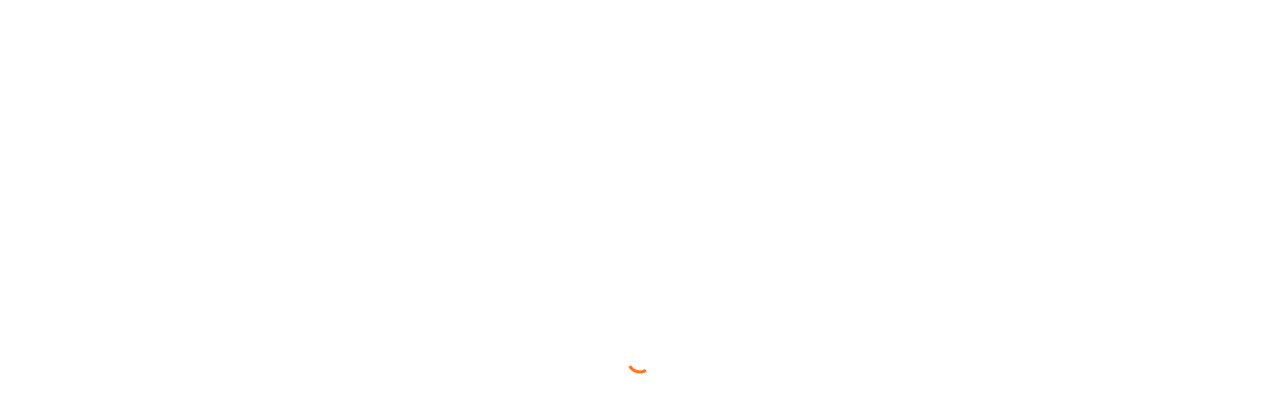

--- FILE ---
content_type: text/html; charset=utf-8
request_url: https://hotel-pension.cz/ubytovani/jurata/hotel-osw-kaper-17576
body_size: 2141
content:
<!doctype html>
<html lang="cs" data-n-head="%7B%22lang%22:%7B%221%22:%22cs%22%7D%7D">
  <head>
    <meta data-n-head="1" charset="utf-8"><meta data-n-head="1" data-hid="viewport" name="viewport" content="width=device-width,initial-scale=1,shrink-to-fit=no"><meta data-n-head="1" data-hid="author" name="author" content="NX1"><meta data-n-head="1" data-hid="googlebot" name="googlebot" content="snippet,archive"><meta data-n-head="1" data-hid="robots" name="robots" content="index,follow"><meta data-n-head="1" name="theme-color" content="#ffffff"><meta data-n-head="1" name="facebook-domain-verification" content="xv4a5ondr0rodc5m9pftnigi0m74v6"><meta data-n-head="1" name="google-site-verification" content="GI-0plJiu1kjLHNjV1L0QZXZMEEHblg_QJEpnDhxr4U"><meta data-n-head="1" httpequiv="Accept-CH" content="DPR, Viewport-Width, Width"><title>Hotel Pension | hotel-pension.cz</title><link data-n-head="1" rel="apple-touch-icon" sizes="180x180" type="apple-touch-icon" href="/apple-touch-icon.png"><link data-n-head="1" rel="icon" type="image/png" sizes="32x32" href="/favicon-32x32.png"><link data-n-head="1" rel="icon" type="image/png" sizes="16x16" href="/favicon-16x16.png"><link data-n-head="1" rel="manifest" href="/site.webmanifest"><link data-n-head="1" rel="mask-icon" href="/safari-pinned-tab.svg" color="#5bbad5"><link data-n-head="1" rel="shortcut icon" href="/favicon.ico"><link data-n-head="1" rel="preconnect" href="https://obr.vercel.app"><link data-n-head="1" rel="preconnect" href="https://ik.imagekit.io"><link data-n-head="1" rel="preconnect" href="https://fonts.googleapis.com"><link data-n-head="1" rel="stylesheet" href="https://fonts.googleapis.com/css2?family=Inter:wght@400;500;600;700;900&display=swap" type="text/css" media="print" onload='this.media="all"'><script data-n-head="1" data-hid="termsfeed" src="https://www.termsfeed.com/public/cookie-consent/4.0.0/cookie-consent.js" charset="UTF-8" type="text/javascript"></script><script data-n-head="1" data-hid="termsfeed-loader" type="text/javascript">document.addEventListener("DOMContentLoaded",function(){var e;/bot|google|baidu|bing|msn|teoma|slurp|yandex|facebookexternalhit/i.test(navigator.userAgent)||-1===window.location.search.indexOf("prerender")&&(e=(window.navigator?window.navigator.language||window.navigator.systemLanguage||window.navigator.userLanguage:"cs").toLowerCase().substr(0,2),cookieconsent.run({notice_banner_type:"simple",consent_type:"express",palette:"light",language:e,page_load_consent_levels:["strictly-necessary"],notice_banner_reject_button_hide:!1,preferences_center_close_button_hide:!1,page_refresh_confirmation_buttons:!1,website_name:"Hotel-pension.cz",website_privacy_policy_url:" https://hotel-pension.cz/stranka/gdpr",open_preferences_center_selector:"#cookies-change-preferences"}))})</script><script data-n-head="1" data-hid="termsfeed-functionality" cookie-consent="functionality" type="text/plain">
          var dataLayer = window.dataLayer || [];
          dataLayer.push({
            event:"addConsent",
            consentType:"personalizace"
          });
        </script><script data-n-head="1" data-hid="termsfeed-tracking" cookie-consent="tracking" type="text/plain">
          var dataLayer = window.dataLayer || [];
          dataLayer.push({
            event:"addConsent",
            consentType:"tracking"
          });
        </script><script data-n-head="1" data-hid="termsfeed-targeting" cookie-consent="targeting" type="text/plain">
          var dataLayer = window.dataLayer || [];
          dataLayer.push({
            event:"addConsent",
            consentType:"ads"
          });
        </script><script data-n-head="1" data-hid="gtm-script">window._gtm_init||(window._gtm_init=1,function(t,e,n,a,o){t[n]=1==t[n]||"yes"==e[n]||1==e[n]||1==e.msDoNotTrack||t[a]&&t[a][o]&&t[a][o]()?1:0}(window,navigator,"doNotTrack","external","msTrackingProtectionEnabled"),function(a,o,i,g,m){a[m]={},a._gtm_inject=function(t){var e,n;a.doNotTrack||a[m][t]||(a[m][t]=1,a[g]=a[g]||[],a[g].push({"gtm.start":(new Date).getTime(),event:"gtm.js"}),e=o.getElementsByTagName(i)[0],(n=o.createElement(i)).async=!0,n.src="https://www.googletagmanager.com/gtm.js?id="+t,e.parentNode.insertBefore(n,e))},a._gtm_inject("GTM-T6TWLJS")}(window,document,"script","dataLayer","_gtm_ids"))</script><link rel="preload" href="/_nuxt/6c7e4d5.js" as="script"><link rel="preload" href="/_nuxt/32df431.js" as="script"><link rel="preload" href="/_nuxt/9286ca3.js" as="script"><link rel="preload" href="/_nuxt/a793ecb.js" as="script">
  </head>
  <body>
    <noscript data-n-head="1" data-hid="gtm-noscript" data-pbody="true"><iframe src="https://www.googletagmanager.com/ns.html?id=GTM-T6TWLJS&" height="0" width="0" style="display:none;visibility:hidden" title="gtm"></iframe></noscript><div id="__nuxt"><style>body,html{background:#fff;width:100%;height:100%;display:flex;justify-content:center;align-items:center;margin:0;padding:0}.spinner{display:block;width:2rem;height:2rem;color:rgba(249,115,22);-webkit-animation:spin 1s linear infinite;animation:spin 1s linear infinite}.fill-current{fill:currentColor}@-webkit-keyframes spin{from{transform:rotate(0)}to{transform:rotate(360deg)}}@keyframes spin{from{transform:rotate(0)}to{transform:rotate(360deg)}}</style> <svg xmlns="http://www.w3.org/2000/svg" class="spinner" viewBox="0 0 24 24"> <path d="M0 0h24v24H0z" fill="none"></path> <path d="M12 3a9 9 0 0 1 9 9h-2a7 7 0 0 0-7-7V3z" class="fill-current"></path> </svg> </div><script>window.__NUXT__={config:{APP_URL:"https://hotel-pension.cz",IT4T_URL:"https://www.it4t.cz",IT4T_DEV:!1,IMAGEKIT_URL:"https://ik.imagekit.io/ingtours/it4t",_app:{basePath:"/",assetsPath:"/_nuxt/",cdnURL:null}},staticAssetsBase:"/_nuxt/static/1762023660"}</script>
  <script src="/_nuxt/6c7e4d5.js"></script><script src="/_nuxt/32df431.js"></script><script src="/_nuxt/9286ca3.js"></script><script src="/_nuxt/a793ecb.js"></script></body>
</html>


--- FILE ---
content_type: application/javascript; charset=utf-8
request_url: https://hotel-pension.cz/_nuxt/d2e783c.js
body_size: 4493
content:
(window.webpackJsonp=window.webpackJsonp||[]).push([[2],{552:function(t,e,r){"use strict";var l={name:"ABubbleBox",props:{color:{type:String,default:"gray-100"}},computed:{cornerClass:function(){return-1!==this.color.indexOf("gray-100")?"beveled-corner-br-xl-gray-100":-1!==this.color.indexOf("orange-200")?"beveled-corner-br-xl-orange-200":void 0}}},n=r(6),component=Object(n.a)(l,(function(){var t=this,e=t._self._c;return e("div",{staticClass:"relative p-3 mb-2 text-xs leading-5 xl:mb-8 2xl:p-6 md:p-4 md:rounded-bl-none rounded-t-md rounded-br-md md:rounded-t-xl md:rounded-br-xl md:text-sm xl:text-base 3xl:p-8 md:mb-6",class:["bg-"+t.color]},[t._t("default"),t._v(" "),e("div",{staticClass:"absolute bottom-0 left-0 w-4 h-4 mb-px -ml-1 transform scale-50 translate-y-3 md:translate-y-4 md:scale-100 md:ml-0",class:t.cornerClass,attrs:{"aria-label":"hidden"}})],2)}),[],!1,null,null,null);e.a=component.exports},553:function(t,e,r){"use strict";var l={name:"MCardItem",components:{ABox:r(550).a},props:{item:{required:!0,type:Object},disabled:{type:Boolean,default:!1}}},n=r(6),component=Object(n.a)(l,(function(){var t=this;return(0,t._self._c)("a-box",{staticClass:"flex-col",class:{"grayscale opacity-60":t.disabled}},[t._t("top",null,{item:t.item}),t._v(" "),t._t("bottom",null,{item:t.item})],2)}),[],!1,null,null,null);e.a=component.exports},554:function(t,e,r){"use strict";var l={name:"MBreadcrumbs",components:{AIcon:r(51).a}},n=r(6),component=Object(n.a)(l,(function(){var t=this,e=t._self._c;return e("nav",{staticClass:"items-start hidden mb-2 md:flex lg:mb-4 xl:mb-6 md:px-4 2xl:px-6 3xl:px-8"},[e("a",{staticClass:"inline-flex items-center flex-shrink-0 group",attrs:{href:"/","aria-label":"Zpět na homepage"}},[e("a-icon",{staticClass:"w-5 h-5 opacity-25 group-hover:opacity-100",attrs:{icon:"remix/buildings/home-2-line",alt:"Zpět na homepage",color:"gray-700"}})],1),t._v(" "),e("ul",{staticClass:"flex flex-wrap flex-auto -mt-2 lg:-mt-1"},[e("li",{staticClass:"items-center hidden md:inline-flex"},[e("a",{staticClass:"inline-flex flex-no-wrap items-center py-2 pl-2 text-gray-600 no-underline text-2xs hover:text-gray-700 lg:py-1 hover:underline lg:text-xs 3xl:text-sm",attrs:{href:"/"}},[e("a-icon",{staticClass:"flex-shrink-0 w-5 h-5 mr-2 opacity-25",attrs:{icon:"remix/system/arrow-right-s-line",alt:"Zpět na homepage",color:"gray-700"}}),t._v("\n        Ubytování Česko\n      ")],1)]),t._v(" "),e("li",{staticClass:"items-center hidden md:inline-flex"},[e("a",{staticClass:"inline-flex flex-no-wrap items-center py-2 pl-2 text-gray-600 no-underline text-2xs hover:text-gray-700 lg:py-1 hover:underline lg:text-xs 3xl:text-sm",attrs:{href:"/"}},[e("a-icon",{staticClass:"flex-shrink-0 w-5 h-5 mr-2 opacity-25",attrs:{icon:"remix/system/arrow-right-s-line",alt:"Zpět na homepage",color:"gray-700"}}),t._v("\n        Krkonoše\n      ")],1)]),t._v(" "),e("li",{staticClass:"items-center hidden md:inline-flex"},[e("a",{staticClass:"inline-flex flex-no-wrap items-center py-2 pl-2 text-gray-600 no-underline text-2xs hover:text-gray-700 lg:py-1 hover:underline lg:text-xs 3xl:text-sm",attrs:{href:"/"}},[e("a-icon",{staticClass:"flex-shrink-0 w-5 h-5 mr-2 opacity-25",attrs:{icon:"remix/system/arrow-right-s-line",alt:"Zpět na homepage",color:"gray-700"}}),t._v("\n        Harrachov\n      ")],1)])])])}),[],!1,null,null,null);e.a=component.exports},556:function(t,e,r){"use strict";var l={name:"TArticlesItem",components:{AIcon:r(51).a},props:{showDate:{type:Boolean,default:!0},item:{required:!0,type:Object}}},n=r(6),component=Object(n.a)(l,(function(){var t=this,e=t._self._c;return e("div",{staticClass:"relative flex items-center mb-3 xs:col-span-3 justify-self-start md:items-start md:cols-span-1"},[t.showDate?e("div",{staticClass:"absolute top-0 left-0 inline-flex flex-col overflow-hidden align-top transform -translate-y-9 xs:translate-y-0 xs:-translate-x-full md:translate-x-0 md:-translate-y-8 lg:-translate-y-10 xl:-translate-y-12"},[e("div",{staticClass:"flex items-center h-6 px-3 py-1 text-xs font-bold tracking-tight text-white bg-gray-500 rounded-t-md rounded-br-md xs:rounded-bl-md xs:rounded-br-none md:rounded-br-xl md:rounded-bl-none md:rounded-t-xl lg:text-sm 3xl:text-base md:px-4 lg:px-2 lg:h-8"},[e("a-icon",{staticClass:"w-3 h-3 mr-2 lg:w-4 lg:h-4",attrs:{icon:"remix/business/calendar-event-line",color:"ffffff",alt:t.item.date}}),t._v(" "),e("span",[t._v(t._s(t._f("date")(t.item.date)))])],1),t._v(" "),e("div",{staticClass:"relative w-8 h-8 transform -ml-2px -mt-2px xs:-mr-2px md:mr-auto md:-ml-2px beveled-corner-br-xl-gray-500 xs:beveled-corner-bl-xl-gray-500 xs:ml-auto xs:translate-x-4 md:beveled-corner-br-xl-gray-500 md:translate-x-0"})]):t._e(),t._v(" "),e("div",{staticClass:"mx-4 2xl:mx-6 3xl:mx-8 xs:pt-2 xl:pt-0 2xl:pt-3 2xl:pb-3"},[e("nuxt-link",{attrs:{to:t.localePath(t.item.url)}},[e("h3",{staticClass:"mb-1 text-sm font-bold text-green-600 lg:text-base 2xl:text-xl xs:mb-2 hover:text-green-700"},[t._v(t._s(t.item.title))])]),t._v(" "),e("div",{staticClass:"text-xs leading-5 text-gray-700 lg:leading-6 2xl:leading-7 lg:text-sm 2xl:text-base line-clamp-7"},[t._v(t._s(t.item.perex))])],1)])}),[],!1,null,null,null);e.a=component.exports},562:function(t,e,r){"use strict";var l={name:"MLineItem",components:{ABox:r(550).a},props:{item:{required:!0,type:Object},classes:{type:String,default:"md:flex-1 md:-ml-4 md:mr-0 md:mt-0 md:items-stretch md:-mx-px md:flex-row -mt-4 flex-col items-end"}}},n=r(6),component=Object(n.a)(l,(function(){var t=this,e=t._self._c;return e("a-box",{staticClass:"flex-col overflow-hidden md:flex-row md:items-stretch md:relative",class:{"grayscale opacity-60":t.item.disabled}},[t._t("left",null,{item:t.item}),t._v(" "),e("div",{staticClass:"relative z-20 flex flex-1 min-w-0 bg-white rounded-md md:rounded-xl",class:t.classes},[t._t("right",null,{item:t.item})],2)],2)}),[],!1,null,null,null);e.a=component.exports},564:function(t,e,r){"use strict";var l=r(1),n=(r(19),r(234)),o=r(75),c=r(553),m=r(549),d=r(556),x={name:"TArticlesList",components:{AButton:o.a,ADivider:n.a,MCardItem:c.a,MImageLink:m.a,TArticlesItem:d.a},data:function(){return{articles:[]}},fetch:function(){var t=this;return Object(l.a)(regeneratorRuntime.mark((function e(){var r,l;return regeneratorRuntime.wrap((function(e){for(;;)switch(e.prev=e.next){case 0:return e.next=2,t.$restapi.getArticles().searchArticles({},{},{limit:4},{locale:t.$i18n.locale});case 2:r=e.sent,l=r.articles,t.articles=l;case 5:case"end":return e.stop()}}),e)})))()}},f=r(6),component=Object(f.a)(x,(function(){var t=this,e=t._self._c;return e("div",{staticClass:"container flex flex-col"},[e("a-divider",{staticClass:"pl-2 mb-2 xl:mb-4 md:pl-4 2xl:pl-6 3xl:pl-8",scopedSlots:t._u([{key:"after",fn:function(){return[e("a-button",{staticClass:"hidden ml-2 uppercase sm:inline-flex xl:ml-4",attrs:{tag:"nuxt-link",link:t.localePath("/clanky/"),theme:"hollow-green"}},[t._v(t._s(t.$t("news.more")))])]},proxy:!0}])},[e("h2",{staticClass:"w-full font-bold tracking-tight text-center xs:mr-2 xs:text-left md:text-lg xl:text-2xl 3xl:text-3xl xs:w-auto xl:mr-4"},[t._v(t._s(t.$t("news.title")))])]),t._v(" "),e("div",{staticClass:"grid grid-rows-none gap-4 mb-4 tracking-tight md:grid-cols-2 xl:grid-cols-4"},t._l(t.articles,(function(article){return e("m-card-item",{key:article.id,staticClass:"grid w-full grid-cols-1 xs:grid-cols-5 md:grid-cols-1 md:auto-rows-min",attrs:{item:article},scopedSlots:t._u([{key:"top",fn:function(r){var l=r.item;return[e("div",{staticClass:"flex items-stretch col-span-1 mb-3 xs:col-span-2 xs:mb-0 md:mb-2 xl:mb-4"},[e("m-image-link",{attrs:{url:t.localePath(l.url),image:l.cover?t.$options.filters.imagekit(l.cover.url,{height:250}):null,alt:l.title,classes:"block w-full overflow-hidden rounded-md md:rounded-xl pt-16/9"}})],1)]}},{key:"bottom",fn:function(t){var r=t.item;return[e("t-articles-item",{key:r.id,staticClass:"w-full grid-cols-1 xs:col-span-2 xs:grid-cols-5 md:grid-cols-1 md:auto-rows-min",attrs:{"show-date":!1,item:r}})]}}],null,!0)})})),1),t._v(" "),e("a-button",{staticClass:"inline-flex mx-auto mb-4 uppercase sm:hidden",attrs:{tag:"nuxt-link",link:t.localePath("/clanky/"),theme:"hollow-green"}},[t._v(t._s(t.$t("news.more")))])],1)}),[],!1,null,null,null);e.a=component.exports},567:function(t,e,r){"use strict";var l=r(562),n=r(236),o={name:"OLineList",components:{MLineItem:l.a,MIconMessage:n.a},props:{items:{required:!0,type:Array},contentClasses:{type:String}}},c=r(6),component=Object(c.a)(o,(function(){var t=this,e=t._self._c;return t.items.length>0?e("div",t._l(t.items,(function(r){return e("m-line-item",{key:r.id,attrs:{item:r,classes:t.contentClasses,"data-id":"line-item"},scopedSlots:t._u([{key:"left",fn:function(e){var r=e.item;return[t._t("left",null,{item:r})]}},{key:"right",fn:function(e){var r=e.item;return[t._t("right",null,{item:r})]}}],null,!0)})})),1):e("div",[t._t("empty",(function(){return[e("m-icon-message",{staticClass:"justify-center col-span-3 mt-4 md:mt-6 lg:mt-2",attrs:{icon:"remix/user/emotion-sad-line",message:"Žádné záznamy."}})]}))],2)}),[],!1,null,null,null);e.a=component.exports},583:function(t,e,r){"use strict";r(46);var l=r(567),n=r(549),o=r(557),c=r(236),m={name:"TPackagesList",components:{TPackagesItem:o.a,MImageLink:n.a,OLineList:l.a,MIconMessage:c.a},props:{theme:{required:!0,type:String,validator:function(t){return["card","line"].includes(t)}},items:{required:!0,type:Array},imageClasses:{type:String},showMarker:{type:Boolean,default:!0}}},d=r(6),component=Object(d.a)(m,(function(){var t=this,e=t._self._c;return e("o-line-list",{attrs:{items:t.items},scopedSlots:t._u([{key:"left",fn:function(r){var l=r.item;return[e("m-image-link",{attrs:{url:t.localePath(l.url),image:l.cover?t.$options.filters.imagekit(l.cover.url,{height:205}):null,classes:t.imageClasses,alt:l.title}})]}},{key:"right",fn:function(r){var l=r.item;return[e("t-packages-item",{attrs:{item:l,theme:t.theme,"show-marker":t.showMarker}})]}},{key:"empty",fn:function(){return[e("m-icon-message",{staticClass:"justify-center col-span-3 mt-4 md:mt-6 lg:mt-2",attrs:{icon:"remix/user/emotion-sad-line",message:t.$t("packages.no_results")}})]},proxy:!0}])})}),[],!1,null,null,null);e.a=component.exports},587:function(t,e,r){"use strict";r(85);var l=r(51);var n={name:"MSaveAndShare",components:{TWithLike:r(559).a,AIcon:l.a},props:{type:{required:!0,type:String},id:{required:!0,type:[String,Number]}},methods:{doCopy:function(){!function(text){var input=document.createElement("textarea");input.innerHTML=text,document.body.appendChild(input),input.select();try{return document.execCommand("copy")}catch(t){return console.warn("Copy to clipboard failed.",t),!1}finally{document.body.removeChild(input)}}(window.location.href)}}},o=r(6),component=Object(o.a)(n,(function(){var t=this,e=t._self._c;return e("div",{staticClass:"flex flex-wrap items-center justify-center"},[e("div",{staticClass:"flex items-center justify-center px-2 font-medium group 2xs:w-1/2"},[e("t-with-like",{attrs:{id:t.id,type:t.type,label:t.$t("general.save"),"label-active":t.$t("general.saved")}})],1),t._v(" "),e("div",{staticClass:"flex items-center justify-center px-2 font-medium group 2xs:w-1/2"},[e("button",{ref:"copyTarget",staticClass:"flex items-center p-2 transform group focus:outline-none",attrs:{type:"button"},on:{click:function(e){return e.preventDefault(),t.doCopy.apply(null,arguments)}}},[e("div",{directives:[{name:"tippy",rawName:"v-tippy",value:{trigger:"click",arrow:!0,animation:"shift-toward",theme:"light-border",triggerTarget:t.$refs.copyTarget},expression:"{trigger : 'click', arrow: true, animation: 'shift-toward', theme: 'light-border', triggerTarget: $refs.copyTarget}"}],staticClass:"p-1 transition-colors duration-150 ease-in-out bg-white rounded-full shadow-sm md:p-2 min-h-6 md:min-h-9 group-hover:bg-green-500",attrs:{content:"Odkaz zkopírován do schránky"}},[e("a-icon",{staticClass:"w-4 opacity-100 md:w-5 group-hover:opacity-0",attrs:{icon:"remix/system/share-fill",color:"green-500",alt:"Sdílet"}}),t._v(" "),e("a-icon",{staticClass:"absolute w-4 opacity-0 top-3 md:w-5 md:top-4 group-hover:opacity-100",attrs:{icon:"remix/system/share-fill",color:"ffffff",alt:"Sdílet"}})],1),t._v(" "),e("span",{staticClass:"ml-2 underline group-hover:no-underline"},[t._v(t._s(t.$t("general.share")))])])])])}),[],!1,null,null,null);e.a=component.exports},588:function(t,e,r){"use strict";r(46),r(43);var l={name:"MGallery",components:{MImg:r(235).a},props:{items:{required:!0,type:Array},theme:{required:!0,type:String,validator:function(t){return["grid","line"].includes(t)}}},computed:{images:function(){return this.items.slice(0,7)},moreImages:function(){return this.items.slice(6)},imagekit:function(){return{0:{height:590},1:{height:390},2:{height:190},3:{height:190},4:{height:190},5:{height:190},6:{height:190},more:{height:190}}},classes:function(){var base="relative overflow-hidden group pt-full",t="text-2xs xs:text-xs z-10 flex items-center justify-center text-center text-white underline bg-black/50 2xl:text-sm backdrop-blur hover:no-underline";return"grid"===this.theme?{0:"block col-span-3 col-start-1 row-span-3 row-start-1 sm:col-span-2 sm:row-span-2 xl:row-span-3 xl:col-span-3 "+base,1:"block col-span-1 row-span-1 xl:row-span-2 xl:col-span-2 "+base,2:"block col-span-1 row-span-1 "+base,3:"block col-span-1 col-start-3 row-span-1 row-start-4 sm:row-start-3 xl:row-start-auto xl:col-start-auto "+base,4:"hidden col-span-1 row-span-1 sm:block "+base,5:"hidden col-span-1 row-span-1 sm:block "+base,6:"hidden col-span-1 row-span-1 xl:block xl:row-start-3 xl:col-start-6 "+base,more:"col-start-3 row-start-4 sm:row-start-3 xl:col-start-6 xl:row-start-3 "+t}:"line"===this.theme?{0:"block col-span-1 "+base,1:"block col-span-1 "+base,2:"block col-span-1 col-start-3 row-start-1 "+base,3:"hidden sm:block col-span-1 sm:col-start-4 row-start-1 "+base,4:"hidden md:block col-span-1 md:col-start-5 row-start-1 "+base,5:"hidden xl:block col-span-1 xl:col-start-6 row-start-1 "+base,6:"hidden 2xl:block col-span-1 2xl:col-start-7 row-start-1 "+base,more:"col-start-3 row-start-1 sm:col-start-4 md:col-start-5 xl:col-start-6 2xl:col-start-7 "+t}:(console.error("Invalid theme ".concat(this.theme)),null)}},methods:{doImage:function(image){this.$emit("image",image)},doMore:function(){this.$emit("more")}}},n=r(6),component=Object(n.a)(l,(function(){var t=this,e=t._self._c;return e("div",{staticClass:"grid w-full overflow-hidden rounded-md md:rounded-xl transform-gpu"},[t._l(t.images,(function(image,r){return e("a",{key:image.url+r,class:[t.classes[r]||null],attrs:{href:t.$options.filters.imagekit(image.url)},on:{click:function(e){return e.stopPropagation(),e.preventDefault(),t.doImage(image)}}},[e("span",{staticClass:"absolute top-0 w-full h-full transition-transform duration-200 ease-in-out transform group-hover:scale-105"},[e("m-img",{staticClass:"object-cover w-full h-full",attrs:{src:t.$options.filters.imagekit(image.url,t.imagekit[r]),alt:image.alt,rounded:!1}})],1)])})),t._v(" "),t.moreImages.length>0?e("a",{class:[t.classes.more||null],attrs:{href:"#"},domProps:{innerHTML:t._s(t.$t("general.more_photos"))},on:{click:function(e){return e.stopPropagation(),e.preventDefault(),t.doMore.apply(null,arguments)}}}):t._e()],2)}),[],!1,null,null,null);e.a=component.exports},589:function(t,e,r){"use strict";r(85);var l={name:"MInputRange",components:{AIcon:r(51).a},props:{priceFrom:{type:Number}}},n=r(6),component=Object(n.a)(l,(function(){var t=this,e=t._self._c;return e("div",{staticClass:"flex flex-wrap px-3 py-1 text-xs bg-white border rounded-md xl:justify-between xl:text-sm md:rounded-xl md:px-4 2xl:px-6 3xl:px-8"},[e("button",{staticClass:"flex flex-col items-start py-1 pr-4 font-medium xs:items-center 2xs:flex-grow xs:w-1/2 md:w-auto 3xl:w-3/5 md:items-start xl:py-3 focus:outline-none",attrs:{type:"button"}},[e("span",{staticClass:"text-gray-400 uppercase text-2xs"},[t._v("\n      Kdy chcete jet?\n    ")]),t._v(" "),e("span",{staticClass:"flex items-center tracking-tight text-orange-500 flex-nowrap"},[e("a-icon",{staticClass:"w-4 h-4 mr-1",attrs:{icon:"remix/business/calendar-line",color:"orange-500",alt:"datum od"}}),t._v(" "),e("span",[t._v("12.10.2020")]),t._v(" "),e("span",{staticClass:"mx-1"},[t._v("-")]),t._v(" "),e("a-icon",{staticClass:"w-4 h-4 mr-1",attrs:{icon:"remix/business/calendar-line",color:"orange-500",alt:"datum od"}}),t._v(" "),e("span",[t._v("22.12.2020")])],1)]),t._v(" "),t.priceFrom?e("button",{staticClass:"flex flex-col items-start py-1 2xs:pl-4 xs:items-center 2xs:flex-shrink-0 xs:w-1/2 md:w-auto md:flex-grow md:pl-0 3xl:w-2/5 md:items-start xl:py-3 focus:outline-none",attrs:{type:"button"}},[e("span",{staticClass:"font-medium text-gray-400 uppercase text-2xs"},[t._v("\n      Cena v termínu\n    ")]),t._v(" "),e("span",{staticClass:"font-bold tracking-tight text-orange-500"},[t._v("\n      od "+t._s(t._f("money")(t.priceFrom))+" "+t._s(t._f("currency")("Kč"))+"\n    ")])]):t._e()])}),[],!1,null,null,null);e.a=component.exports}}]);

--- FILE ---
content_type: application/javascript; charset=utf-8
request_url: https://hotel-pension.cz/_nuxt/1ddf760.js
body_size: -258
content:
(window.webpackJsonp=window.webpackJsonp||[]).push([[30],{595:function(n,c,o){"use strict";o.r(c),c.default=function(n){return{fallbackLocale:"cs",pluralizationRules:{cs:function(n,c){return 0===n?0:1===n?1:n>1&&n<=4?2:n>=4?3:void 0}}}}}}]);

--- FILE ---
content_type: application/javascript; charset=utf-8
request_url: https://hotel-pension.cz/_nuxt/fffc941.js
body_size: 13031
content:
(window.webpackJsonp=window.webpackJsonp||[]).push([[23],{568:function(t,e,l){"use strict";l(85);var o={name:"MBaseTab",props:{active:{type:Boolean,default:!1},activeBadge:{type:Boolean,default:!1},activeCount:{type:Number}},computed:{showBadge:function(){return this.activeBadge||this.showCount},showCount:function(){return this.activeCount&&this.activeCount>0}}},n=l(6),component=Object(n.a)(o,undefined,undefined,!1,null,null,null);e.a=component.exports},571:function(t,e,l){"use strict";var o={name:"MTabContent",props:{active:{type:Boolean,default:!1}}},n=l(6),component=Object(n.a)(o,(function(){var t=this,e=t._self._c;return t.active?e("div",{staticClass:"px-4 pt-4 text-gray-700 lg:px-8 lg:pt-8"},[t._t("default")],2):t._e()}),[],!1,null,null,null);e.a=component.exports},572:function(t,e,l){"use strict";var o={name:"MModal",components:{AIcon:l(51).a},props:{open:{required:!0,type:Boolean}},methods:{close:function(){this.$emit("close")}}},n=l(6),component=Object(n.a)(o,(function(){var t=this,e=t._self._c;return e("div",{staticClass:"fixed top-0 left-0 z-50 flex items-end justify-center w-full h-full md:items-center md:p-2 lg:p-4 transform-gpu",class:[t.open?"pointer-events-auto":"pointer-events-none"]},[e("transition",{attrs:{"enter-active-class":"transition-opacity duration-150 ease-in-out","leave-active-class":"transition-opacity duration-150 ease-in-out","enter-class":"transition-opacity duration-150 ease-in-out opacity-0","enter-to-class":"transition-opacity duration-150 ease-in-out opacity-100","leave-class":"transition-opacity duration-150 ease-in-out opacity-100","leave-to-class":"transition-opacity duration-150 ease-in-out opacity-0"}},[t.open?e("div",{staticClass:"fixed inset-0 z-0 transition-opacity bg-black/50",on:{click:t.close}}):t._e()]),t._v(" "),e("transition",{attrs:{"enter-active-class":"transition-all ease-in-out duration-250","leave-active-class":"transition-all ease-in-out duration-250","enter-class":"transition-all ease-in-out translate-y-6 opacity-0 duration-250","enter-to-class":"transition-all ease-in-out scale-100 translate-y-0 opacity-100 duration-250","leave-class":"transition-all ease-in-out scale-100 translate-y-0 opacity-100 duration-250","leave-to-class":"transition-all ease-in-out translate-y-6 opacity-0 duration-250"}},[t.open?e("div",{staticClass:"z-10 flex flex-col h-full max-w-full max-h-full bg-white md:h-auto md:rounded-xl md:shadow-sm md:max-w-2xl lg:max-w-full lg:w-full xl:max-w-screen-2xl transform-gpu"},[e("div",{staticClass:"flex items-center flex-shrink-0 p-3 border-b lg:p-4 xl:p-6"},[e("div",{staticClass:"flex-grow text-sm font-bold tracking-tight md:text-base xl:text-lg"},[t._t("header")],2),t._v(" "),e("button",{staticClass:"relative z-10 flex items-center justify-center flex-shrink-0 group",attrs:{type:"button"},on:{click:t.close}},[e("a-icon",{staticClass:"w-4 h-4 transition-opacity duration-150 ease-in-out opacity-50 md:w-6 md:h-6 group-hover:opacity-100",attrs:{icon:"remix/system/close-line",alt:"zavřít menu",color:"gray-700"}})],1)]),t._v(" "),t._t("default")],2):t._e()])],1)}),[],!1,null,null,null);e.a=component.exports},574:function(t,e,l){"use strict";l.d(e,"b",(function(){return d})),l.d(e,"a",(function(){return m}));var o=l(8),n=l(9),r=l(73),c=l(59),d=function(){function t(){Object(o.a)(this,t)}return Object(n.a)(t,null,[{key:"getDefaults",value:function(t,e){var l={},o=Object(c.a)();if(t){if(t.dateFrom){var n=Object(c.a)(t.dateFrom,"YYYY-MM-DD");o.isBefore(n)&&(l.startDateMinValue=n.format("YYYY-MM-DD"),l.startDateValue=n.format("YYYY-MM-DD"))}if(t.dateTo){var d=Object(c.a)(t.dateTo,"YYYY-MM-DD");o.isBefore(d)&&(l.endDateMaxValue=d.format("YYYY-MM-DD"))}}if(e.demand){if(e.demand.dateFrom){var m=Object(c.a)(e.demand.dateFrom);o.isBefore(m)&&(l.startDateValue=m.format("YYYY-MM-DD"))}if(e.demand.dateTo){var f=Object(c.a)(e.demand.dateTo);o.isBefore(f)&&(l.endDateValue=f.format("YYYY-MM-DD"))}e.demand.adults&&(l.adultsValue=Object(r.a)(e.demand.adults)),e.demand.children&&(l.childrenValue=Object(r.a)(e.demand.children))}return l.startDateMinValue||(l.startDateMinValue=o.format("YYYY-MM-DD")),l.startDateValue||(l.startDateValue=o.format("YYYY-MM-DD")),l}}]),t}(),m=function(){function t(){Object(o.a)(this,t)}return Object(n.a)(t,null,[{key:"getDefaults",value:function(t){var e={},l=Object(c.a)();if(t.demand){if(t.demand.dateFrom){var o=Object(c.a)(t.demand.dateFrom);e.checkin_monthday=o.format("DD"),e.checkin_month=o.format("MM"),e.checkin_year=o.format("YYYY")}if(t.demand.dateTo){var n=Object(c.a)(t.demand.dateTo);e.checkout_monthday=n.format("DD"),e.checkout_month=n.format("MM"),e.checkout_year=n.format("YYYY")}t.demand.adults&&(e.group_adults=t.demand.adults.length),t.demand.children&&(e.group_children=t.demand.children.length)}if(e.checkin_monthday||(e.checkin_monthday=l.format("DD"),e.checkin_month=l.format("MM"),e.checkin_year=l.format("YYYY")),!e.checkout_monthday){var r=l.add(5,"days");e.checkout_monthday=r.format("DD"),e.checkout_month=r.format("MM"),e.checkout_year=r.format("YYYY")}return e.group_adults||(e.group_adults=1),e}}]),t}()},575:function(t,e,l){"use strict";var o=l(1);l(19),l(30);function n(t){if("undefined"!=typeof ResizeObserver)return new ResizeObserver((function(e){return e.map(t)}))}var r={name:"AScrollShadow",data:function(){return{width:void 0,shadow:{right:!1,left:!1}}},props:{shadowColor:{required:!0,type:String}},mounted:function(){var t=n(this.toggleShadow);t&&(t.observe(this.$refs.scrollContainer),this.$once("hook:destroyed",(function(){return t.disconnect()})));var e=n(this.calcDimensions);e&&(e.observe(this.$el),this.$once("hook:destroyed",(function(){return e.disconnect()})))},methods:{calcDimensions:function(){var t=this;return Object(o.a)(regeneratorRuntime.mark((function e(){return regeneratorRuntime.wrap((function(e){for(;;)switch(e.prev=e.next){case 0:return t.width=void 0,e.next=3,t.$nextTick();case 3:t.width="".concat(t.$el.clientWidth,"px");case 4:case"end":return e.stop()}}),e)})))()},toggleShadow:function(){var t=this.$refs.scrollContainer.clientWidth<this.$refs.scrollContainer.scrollWidth,e=this.$refs.scrollContainer.offsetWidth+this.$refs.scrollContainer.scrollLeft>=this.$refs.scrollContainer.scrollWidth,l=0===this.$refs.scrollContainer.scrollLeft;this.shadow.right=t&&!e,this.shadow.left=t&&!l}},computed:{classes:function(){var base="absolute pointer-events-none transition-opacity duration-200 ease-in-out top-1 bottom-1 w-8 xs:w-16 transform lg:opacity-0";return"gray-100"===this.shadowColor?{base:"scrollShadow-gray-100 "+base,left:"left-0",right:"right-0 rotate-180"}:"white"===this.shadowColor?{base:"scrollShadow-white "+base,left:"left-0",right:"right-0 rotate-180"}:void 0}}},c=l(6),component=Object(c.a)(r,(function(){var t=this,e=t._self._c;return e("div",{staticClass:"relative w-full overflow-hidden"},[e("div",{ref:"scrollContainer",staticClass:"overflow-x-auto overflow-y-hidden lg:overflow-visible touch:disable-scrollbars",style:{width:t.width},on:{"&scroll":function(e){return t.toggleShadow.apply(null,arguments)}}},[t._t("default"),t._v(" "),e("span",{class:[t.classes.base,t.classes.right,t.shadow.right?"opacity-100":"opacity-0"]}),t._v(" "),e("span",{class:[t.classes.base,t.classes.left,t.shadow.left?"opacity-100":"opacity-0"]})],2)])}),[],!1,null,null,null);e.a=component.exports},578:function(t,e,l){"use strict";var o=l(51),n={name:"MHorizontalTab",extends:l(568).a,components:{AIcon:o.a}},r=l(6),component=Object(r.a)(n,(function(){var t=this,e=t._self._c;return e("li",t._g({staticClass:"flex items-stretch cursor-pointer"},t.$listeners),[e("div",{staticClass:"flex items-center justify-center flex-1 px-3 py-2 text-xs font-medium tracking-tight text-center md:py-3 md:px-4 md:text-sm lg:text-base 3xl:text-lg 2xl:py-4 2xl:px-6 3xl:px-8 min-h-8 2xl:min-h-10 focus:outline-none",class:[t.active?"bg-white text-orange-500":"hover:bg-white text-gray-500"]},[t._t("default"),t._v(" "),t.showBadge?e("span",{staticClass:"inline-flex items-center justify-center ml-2 -mr-1 text-xs leading-6 text-white px- rounded-xl min-w-8 min-h-6",class:[t.active?"bg-orange-500":"bg-gray-300"]},[e("a-icon",{staticClass:"flex-shrink-0 w-4 h-4",attrs:{color:"ffffff",alt:"počet aktivních filtrů",icon:"remix/system/check-fill"}}),t._v(" "),t.showCount?e("span",{staticClass:"ml-1"},[t._v(t._s(t.activeCount))]):t._e()],1):t._e()],2)])}),[],!1,null,null,null);e.a=component.exports},579:function(t,e,l){"use strict";var o=l(51),n={name:"MVerticalTab",extends:l(568).a,components:{AIcon:o.a}},r=l(6),component=Object(r.a)(n,(function(){var t=this,e=t._self._c;return e("li",t._g({staticClass:"px-1 py-1 lg:pl-2 lg:pr-0 lg:w-full lg:py-px tap-highlight-transparent"},t.$listeners),[e("div",{staticClass:"flex items-center justify-between px-2 py-1 tracking-tight border rounded-md cursor-pointer md:rounded-xl lg:rounded-r-none whitespace-nowrap lg:whitespace-normal lg:p-4 lg:border-r-0 min-h-8 lg:min-h-10 focus:outline-none",class:[t.active?"bg-white text-orange-500":"hover:bg-gray-200/60 border-transparent"]},[t._t("default"),t._v(" "),t.showBadge?e("span",{staticClass:"inline-flex items-center justify-center px-2 ml-2 -my-1 -mr-1 text-xs leading-6 text-white rounded-md lg:rounded-xl min-w-8 min-h-4",class:[t.active?"bg-orange-500":"bg-gray-300"]},[e("a-icon",{staticClass:"flex-shrink-0 w-4 h-4",attrs:{color:"ffffff",alt:"počet aktivních filtrů",icon:"remix/system/check-fill"}}),t._v(" "),t.showCount?e("span",{staticClass:"mx-1 -my-px"},[t._v(t._s(t.activeCount))]):t._e()],1):t._e()],2)])}),[],!1,null,null,null);e.a=component.exports},580:function(t,e,l){"use strict";l(28),l(17),l(16),l(5),l(36),l(27),l(37);var o=l(7),n=l(1);l(19),l(30),l(22);function r(t,e){var l=Object.keys(t);if(Object.getOwnPropertySymbols){var o=Object.getOwnPropertySymbols(t);e&&(o=o.filter((function(e){return Object.getOwnPropertyDescriptor(t,e).enumerable}))),l.push.apply(l,o)}return l}function c(t){for(var e=1;e<arguments.length;e++){var l=null!=arguments[e]?arguments[e]:{};e%2?r(Object(l),!0).forEach((function(e){Object(o.a)(t,e,l[e])})):Object.getOwnPropertyDescriptors?Object.defineProperties(t,Object.getOwnPropertyDescriptors(l)):r(Object(l)).forEach((function(e){Object.defineProperty(t,e,Object.getOwnPropertyDescriptor(l,e))}))}return t}var d={name:"WMap",props:{options:{type:Object,default:function(){return{}}}},data:function(){return{defaults:{defaultControls:!0,defaultLayer:!0,zoom:7},ready:!1}},computed:{binding:function(){return{map:this.$refs.map,leaflet:this.$leaflet}}},mounted:function(){var t=this;return Object(n.a)(regeneratorRuntime.mark((function e(){return regeneratorRuntime.wrap((function(e){for(;;)switch(e.prev=e.next){case 0:return e.prev=0,e.next=3,t.init();case 3:e.next=8;break;case 5:e.prev=5,e.t0=e.catch(0),console.error(e.t0);case 8:case"end":return e.stop()}}),e,null,[[0,5]])})))()},beforeDestroy:function(){delete this.$leaflet},methods:{init:function(){var t=this;return Object(n.a)(regeneratorRuntime.mark((function e(){var l,o,n,marker;return regeneratorRuntime.wrap((function(e){for(;;)switch(e.prev=e.next){case 0:if(l=c(c({},t.defaults),t.options),!t.$leaflet){e.next=3;break}return e.abrupt("return");case 3:t.$leaflet=L.map(t.$refs.map,{center:l.center&&l.center.lat&&l.center.lng?[l.center.lat,l.center.lng]:[49.7883019,15.4749003],zoom:l.zoom,zoomControl:!1}),"417ukuBpk-o75gA9kQY-weIaj_6GarZFnSPn7kmV8qQ",L.tileLayer("https://api.mapy.cz/v1/maptiles/basic/256/{z}/{x}/{y}?apikey=".concat("417ukuBpk-o75gA9kQY-weIaj_6GarZFnSPn7kmV8qQ"),{minZoom:0,maxZoom:19,attribution:'<a href="https://api.mapy.cz/copyright" target="_blank">&copy; Seznam.cz a.s. a další</a>'}).addTo(t.$leaflet),l.zoom&&t.$leaflet.setZoom(l.zoom),l.defaultLayer,l.defaultControls&&L.control.zoom({position:"bottomright"}).addTo(t.$leaflet),l.center&&t.$leaflet.setView([l.center.lat,l.center.lng]),l.poi&&("f97316","ring-orange-500",o='\n          <div class="rounded-full bg-white ring ring-opacity-50 w-6 h-6 flex items-center justify-center '.concat("ring-orange-500",'">\n            <img src="https://obr.vercel.app/fa/s/map-marker-alt/128/').concat("f97316",'" class="w-4 h-4" width="16" height="16" loading="lazy" />\n          </div>\n        '),n=L.divIcon({html:o,className:"custom-div-icon",iconSize:[24,24],iconAnchor:[12,24],popupAnchor:[0,-24]}),marker=L.marker([l.poi.lat,l.poi.lng],{icon:n}).addTo(t.$leaflet),l.poi.title&&marker.bindPopup('<div class="pl-2 py-1.5 pr-8">'.concat(l.poi.title,"</div>")).openPopup()),t.ready=!0;case 12:case"end":return e.stop()}}),e)})))()}}},m=l(6),component=Object(m.a)(d,(function(){var t=this;return(0,t._self._c)("div",{ref:"map",staticClass:"w-full h-full"},[t.ready?t._t("default",null,null,t.binding):t._e()],2)}),[],!1,null,null,null);e.a=component.exports},581:function(t,e,l){"use strict";var o=l(1),n=(l(19),l(5),l(15),l(25),{name:"WMapLoader",components:{ALoading:l(107).a},data:function(){return{js:"https://unpkg.com/leaflet@1.9.4/dist/leaflet.js",jsKey:"vleaflet-js-v1",jsLoaded:!1,css:"https://unpkg.com/leaflet@1.9.4/dist/leaflet.css",cssKey:"vleaflet-css-v1",cssLoaded:!1}},computed:{locale:function(){return this.$i18n.locale||this.lang},loaded:function(){return this.jsLoaded&&this.cssLoaded}},mounted:function(){var t=this;return Object(o.a)(regeneratorRuntime.mark((function e(){return regeneratorRuntime.wrap((function(e){for(;;)switch(e.prev=e.next){case 0:return e.next=2,Promise.all([t.loadJs(),t.loadCss()]);case 2:case"end":return e.stop()}}),e)})))()},methods:{loadJs:function(){var t=this;return Object(o.a)(regeneratorRuntime.mark((function e(){var script;return regeneratorRuntime.wrap((function(e){for(;;)switch(e.prev=e.next){case 0:if(!document.getElementById(t.jsKey)){e.next=3;break}return t.jsLoaded=!0,e.abrupt("return");case 3:(script=document.createElement("script")).onload=function(){t.jsLoaded=!0},script.async=!0,script.defer=!0,script.id=t.jsKey,script.src=t.js,document.head.appendChild(script);case 10:case"end":return e.stop()}}),e)})))()},loadCss:function(){var t=this;return Object(o.a)(regeneratorRuntime.mark((function e(){var link;return regeneratorRuntime.wrap((function(e){for(;;)switch(e.prev=e.next){case 0:if(!document.getElementById(t.cssKey)){e.next=3;break}return t.cssLoaded=!0,e.abrupt("return");case 3:(link=document.createElement("link")).onload=function(){t.cssLoaded=!0},link.id=t.cssKey,link.rel="stylesheet",link.href=t.css,document.head.appendChild(link);case 9:case"end":return e.stop()}}),e)})))()}}}),r=l(6),component=Object(r.a)(n,(function(){var t=this,e=t._self._c;return e("div",{staticClass:"relative w-full h-full"},[t.loaded?t._e():e("div",{staticClass:"absolute z-50 flex flex-col items-center p-2 transform -translate-x-1/2 -translate-y-1/2 pointer-events-none left-1/2 top-1/2"},[e("a-loading")],1),t._v(" "),t.loaded?t._t("default"):t._e()],2)}),[],!1,null,null,null);e.a=component.exports},593:function(t,e,l){t.exports=l.p+"img/booking-logo.f996c43.svg"},603:function(t,e,l){"use strict";l.r(e);l(14);var o=l(12),n=l(44),r=l(1),c=(l(19),l(23),l(97),l(43),l(5),l(15),l(25),l(188),l(82),l(124),l(40),l(51)),d=l(550),m=l(237),f=l(75),x=l(552),h=l(234),v=l(575),_=l(554),w=l(149),y=l(555),k=l(588),j={name:"MPrevNext",components:{AIcon:c.a}},C=l(6),O=Object(C.a)(j,(function(){var t=this,e=t._self._c;return e("div",{staticClass:"flex items-center flex-shrink-0 w-full mb-2 overflow-hidden border rounded-md md:rounded-xl md:mb-4 xl:mb-6 md:w-auto"},[e("nuxt-link",{directives:[{name:"tippy",rawName:"v-tippy",value:{arrow:!0,animation:"shift-toward",theme:"light-border"},expression:"{ arrow: true, animation: 'shift-toward', theme: 'light-border' }"}],staticClass:"flex items-center justify-center flex-1 pl-px -ml-px text-gray-500 border-l hover:bg-gray-100 hover:text-gray-600",attrs:{to:t.localePath("/"),content:"Předchozí ubytování"}},[e("a-icon",{staticClass:"w-4 h-4 mx-2 my-3 md:mx-3 xl:w-5 xl:h-5 xl:m-4",attrs:{icon:"remix/system/arrow-left-line",color:"green-500",alt:"Předchozí ubytování"}}),t._v(" "),e("span",{staticClass:"mr-4 -ml-1 tracking-tight text-2xs md:hidden"},[t._v("Předchozí ubytování")])],1),t._v(" "),e("nuxt-link",{directives:[{name:"tippy",rawName:"v-tippy",value:{arrow:!0,animation:"shift-toward",theme:"light-border"},expression:"{ arrow: true, animation: 'shift-toward', theme: 'light-border' }"}],staticClass:"flex items-center justify-center flex-1 pl-px -ml-px text-gray-500 border-l hover:bg-gray-100 hover:text-gray-600",attrs:{to:t.localePath("/"),content:"Další ubytování"}},[e("span",{staticClass:"ml-4 -mr-1 tracking-tight text-2xs md:hidden"},[t._v("Další ubytování")]),t._v(" "),e("a-icon",{staticClass:"w-4 h-4 mx-2 my-3 md:mx-3 xl:w-5 xl:h-5 xl:m-4",attrs:{icon:"remix/system/arrow-right-line",color:"green-500",alt:"Další ubytování"}})],1)],1)}),[],!1,null,null,null).exports,$=l(572),M=l(587),P=l(567),T=l(583),L={name:"TPackagesMore",components:{AButton:f.a,TPackagesList:T.a},props:{items:{required:!0,type:Array}},methods:{close:function(){this.$emit("close")}}},D=Object(C.a)(L,(function(){var t=this,e=t._self._c;return e("div",{staticClass:"flex flex-col w-full overflow-hidden"},[e("div",{staticClass:"flex flex-col w-full overflow-hidden lg:flex-row"},[e("div",{staticClass:"flex-grow w-full p-3 overflow-y-auto xl:p-6 overscroll-behavior-contain"},[e("t-packages-list",{staticClass:"grid grid-cols-1 gap-1 mb-3 xs:mb-1 md:mb-3 lg:mb-1 xs:gap-2 2xs:grid-cols-2 sm:grid-cols-3 md:grid-cols-1 lg:gap-4 lg:grid-cols-2 3xl:gap-6",attrs:{items:t.items,theme:"card",imageClasses:"h-48 2xs:h-32 md:min-h-full lg:h-40 3xl:h-48 md:min-w-40 lg:min-w-52 md:w-2/12 xl:w-4/12 2xl:w-3/12 3xl:w-4/12"}})],1)]),t._v(" "),e("div",{staticClass:"flex flex-wrap items-center justify-center px-2 pt-2 bg-gray-100 border-t lg:px-4 lg:pt-4 xl:px-6 xl:pt-6 rounded-b-md md:rounded-b-xl sm:flex-nowrap"},[e("div",{staticClass:"flex flex-wrap items-center justify-center w-full pb-2 text-xs font-medium tracking-tight lg:pb-4 xl:pb-6 sm:justify-start lg:text-sm xl:text-base"},[e("i18n",{attrs:{path:"packages.found_n_packages"},scopedSlots:t._u([{key:"n",fn:function(){return[e("span",{staticClass:"px-1 mx-1 font-semibold leading-6 text-orange-500 bg-white sm:px-2 rounded-xl"},[t._v(t._s(t.items.length))])]},proxy:!0}])})],1),t._v(" "),e("a-button",{staticClass:"inline-flex justify-end mb-2 mr-1 border border-gray-200 lg:mb-4 xl:mb-6",attrs:{tag:"button",theme:"default"},on:{click:function(e){return e.stopPropagation(),e.preventDefault(),t.close()}}},[t._v("Zavřít")])],1)])}),[],!1,null,null,null).exports,Y=(l(85),{name:"MAccordeonItem",components:{AIcon:c.a},data:function(){return{open:!1}},methods:{toggle:function(){this.open=!this.open},afterEnter:function(element){element.style.height="auto"},enter:function(element){var t=getComputedStyle(element).width;element.style.width=t,element.style.position="absolute",element.style.visibility="hidden",element.style.height="auto";var e=getComputedStyle(element).height;element.style.width=null,element.style.position=null,element.style.visibility=null,element.style.height=0,getComputedStyle(element).height,requestAnimationFrame((function(){element.style.height=e}))},leave:function(element){var t=getComputedStyle(element).height;element.style.height=t,getComputedStyle(element).height,requestAnimationFrame((function(){element.style.height=0}))}}}),S=Object(C.a)(Y,(function(){var t=this,e=t._self._c;return e("div",[this.$slots.toggleStyled?[e("button",{staticClass:"flex items-center w-full px-4 duration-100 ease-in-out transition-background flex-nowrap focus:outline-none",class:[t.open?"bg-white hover:bg-gray-100":"bg-gray-100 hover:bg-gray-200"],attrs:{type:"button"},on:{click:t.toggle}},[e("div",{staticClass:"flex flex-grow"},[t._t("toggleStyled")],2),t._v(" "),e("a-icon",{staticClass:"w-4 h-4 transition-transform duration-100 ease-in-out transform opacity-50 2xl:w-5 2xl:h-5 group-hover:opacity-100",class:[t.open?"rotate-180 opacity-100":""],attrs:{icon:"remix/system/arrow-down-s-line",alt:"otevřít menu",color:"gray-700"}})],1)]:t._e(),t._v(" "),this.$slots.toggleUnstyled?[e("button",{staticClass:"w-full focus:outline-none",attrs:{type:"button"},on:{click:t.toggle}},[t._t("toggleUnstyled")],2)]:t._e(),t._v(" "),e("transition",{attrs:{name:"expand"},on:{enter:t.enter,"after-enter":t.afterEnter,leave:t.leave}},[e("div",{directives:[{name:"show",rawName:"v-show",value:t.open,expression:"open"}],staticClass:"w-full overflow-hidden duration-150 ease-in-out transition-height"},[t._t("default")],2)])],2)}),[],!1,null,null,null).exports,A={name:"OCollapsedColumns",components:{AIcon:c.a,ADivider:h.a,MAccordeonItem:S},data:function(){return{more:!1}},props:{items:{type:Array,required:!0},limit:{type:Number,required:!0}},computed:{limitedItems:function(){return this.items.slice(0,this.limit)},moreItems:function(){return this.items.slice(this.limit)},moreItemsCount:function(){return this.items.slice(this.limit).length},moreThanLimit:function(){return this.items.length>this.limit}},methods:{toggleMore:function(){this.more=!this.more}}},z=Object(C.a)(A,(function(){var t=this,e=t._self._c;return e("div",[e("div",{staticClass:"grid grid-cols-1 text-xs tracking-tight md:text-sm lg:text-base 2xs:grid-cols-2 lg:grid-cols-3 xl:grid-cols-2 2xl:grid-cols-3"},t._l(t.limitedItems,(function(l){return e("div",{key:l.id,staticClass:"flex items-center w-full py-1 pr-4"},[l.icon?e("img",{staticClass:"w-3 h-3 mr-2 text-transparent md:h-4 2xl:h-5 md:w-4 2xl:w-5",attrs:{src:l.icon+"/94a3b8",title:l.name,alt:l.name}}):e("span",{staticClass:"w-1 h-1 ml-1 mr-3 bg-gray-200 rounded-full md:w-2 md:h-2 md:mr-3 2xl:mr-4"}),t._v(" "),e("span",[t._v(t._s(l.name))])])})),0),t._v(" "),t.moreThanLimit?e("m-accordeon-item",{staticClass:"flex flex-col-reverse w-full"},[e("div",{staticClass:"grid w-full grid-cols-1 text-xs tracking-tight md:text-sm lg:text-base 2xs:grid-cols-2 lg:grid-cols-3 xl:grid-cols-2 2xl:grid-cols-3"},t._l(t.moreItems,(function(l){return e("div",{key:l.id,staticClass:"flex items-center w-full py-1 pr-4"},[l.icon?e("img",{staticClass:"w-3 h-3 mr-2 text-transparent md:h-4 2xl:h-5 md:w-4 2xl:w-5",attrs:{src:l.icon+"/94a3b8",title:l.name,alt:l.name}}):e("span",{staticClass:"w-1 h-1 ml-1 mr-3 bg-gray-200 rounded-full md:w-2 md:h-2 md:mr-3 2xl:mr-4"}),t._v(" "),e("span",[t._v(t._s(l.name))])])})),0),t._v(" "),e("div",{staticClass:"flex items-center justify-between md:py-2 lg:py-4",attrs:{slot:"toggleUnstyled"},on:{click:t.toggleMore},slot:"toggleUnstyled"},[e("a-divider",{staticClass:"flex-1"}),t._v(" "),e("div",{staticClass:"flex items-center px-4 text-xs tracking-tight text-gray-400 md:text-sm lg:text-base"},[t.more?t._e():e("span",[t._v("+ "+t._s(t.$tc("search.modal.n_more",t.moreItemsCount,{n:t.moreItemsCount})))]),t._v(" "),t.more?e("span",[t._v(t._s(t.$t("search.modal.close")))]):t._e(),t._v(" "),e("a-icon",{staticClass:"w-4 h-4 ml-1 transition-transform duration-100 ease-in-out transform 2xl:w-5 2xl:h-5",class:[t.more?"rotate-180 opacity-100":""],attrs:{icon:"remix/system/arrow-down-s-line",alt:t.$t("search.modal.open_menu"),color:"gray-400"}})],1),t._v(" "),e("a-divider",{staticClass:"flex-1"})],1)]):e("a-divider",{staticClass:"w-full my-2 md:my-4 lg:my-6"})],1)}),[],!1,null,null,null).exports,B={name:"TPackagesMoreModal",components:{TPackagesMore:D,MModal:$.a},props:{open:{required:!0,type:Boolean},items:{required:!0,type:Array}},methods:{close:function(){this.$emit("close")}}},R=Object(C.a)(B,(function(){var t=this,e=t._self._c;return e("m-modal",{attrs:{open:t.open},on:{close:t.close},scopedSlots:t._u([{key:"header",fn:function(){return[t._v("\n    Nabídka pobytových balíčků - Welness Hotel Svornost\n  ")]},proxy:!0}])},[t._v(" "),e("t-packages-more",{attrs:{items:t.items},on:{close:t.close}})],1)}),[],!1,null,null,null).exports,I=l(549),F=l(236),N={name:"TObjectsList",components:{TObjectsItem:l(563).a,MImageLink:I.a,OLineList:P.a,MIconMessage:F.a},props:{items:{required:!0,type:Array},imageClasses:{type:String},showMarker:{type:Boolean,default:!0},showPackages:{type:Boolean,default:!0}}},V=Object(C.a)(N,(function(){var t=this,e=t._self._c;return e("o-line-list",{staticClass:"grid grid-cols-1 gap-1",attrs:{items:t.items},scopedSlots:t._u([{key:"left",fn:function(l){var o=l.item;return[e("m-image-link",{attrs:{url:t.localePath(o.url),image:o.cover?t.$options.filters.imagekit(o.cover.url,{height:240}):null,classes:t.imageClasses,alt:o.title}})]}},{key:"right",fn:function(l){var o=l.item;return[e("t-objects-item",{attrs:{theme:"line",item:o,"show-marker":t.showMarker,"show-packages":t.showPackages}})]}},{key:"empty",fn:function(){return[e("m-icon-message",{staticClass:"justify-center col-span-3 mt-4 md:mt-6 lg:mt-2",attrs:{icon:"remix/user/emotion-sad-line",message:t.$t("objects.no_results")}})]},proxy:!0}])})}),[],!1,null,null,null).exports,E=l(571),H=l(578),K=l(579),W=l(589);l(69),l(46),l(22);function Z(t){return new Promise((function(e){return setTimeout(e,t)}))}var U={name:"MBookingLoader",props:{skeleton:{type:String,default:"",validator:function(t){return["button","rating"].includes(t)}}},data:function(){return{loaded:!1,url:"https://cf.bstatic.com/static/affiliate_base/js/flexiproduct.js",key:"vbooking-v1",version:"202404",async:!0,lang:"cs"}},computed:{locale:function(){return this.$i18n.locale||this.lang}},mounted:function(){var t=this;return Object(r.a)(regeneratorRuntime.mark((function e(){var script;return regeneratorRuntime.wrap((function(e){for(;;)switch(e.prev=e.next){case 0:if(!document.getElementById(t.key)){e.next=4;break}return e.next=3,t.init();case 3:return e.abrupt("return");case 4:(script=document.createElement("script")).onload=Object(r.a)(regeneratorRuntime.mark((function e(){return regeneratorRuntime.wrap((function(e){for(;;)switch(e.prev=e.next){case 0:return e.next=2,t.init();case 2:case"end":return e.stop()}}),e)}))),script.async=!0,script.defer=!0,script.id=t.key,script.src="".concat(t.url,"?v=").concat(t.version),document.head.appendChild(script);case 11:case"end":return e.stop()}}),e)})))()},methods:{init:function(){var t=this;return Object(r.a)(regeneratorRuntime.mark((function e(){return regeneratorRuntime.wrap((function(e){for(;;)switch(e.prev=e.next){case 0:return e.next=2,Z(1e3);case 2:t.loaded=!0;case 3:case"end":return e.stop()}}),e)})))()}}},J=Object(C.a)(U,(function(){var t=this,e=t._self._c;return e("div",{staticClass:"grid grid-cols-1 grid-rows-1 relative"},[e("div",{staticClass:"absolute inset-0 grid"},[t.loaded?t._t("default"):t._e(),t._v(" "),t.loaded?t._e():["button"===t.skeleton?e("div",{staticClass:"animate-pulse flex gap-4 items-center justify-center rounded-md md:rounded-xl min-h-11 w-full bg-gray-300"},[e("div",{staticClass:"bg-gray-200 h-2 rounded-xl inline-flex w-20"}),t._v(" "),e("div",{staticClass:"bg-gray-200 h-3 rounded-xl inline-flex w-24"})]):"rating"===t.skeleton?e("div",{staticClass:"animate-pulse grid grid-cols-[90px_1fr] grid-rows-1 gap-2"},[t._m(0),t._v(" "),t._m(1)]):t._e()]],2),t._v(" "),e("div",{staticClass:"row-start-1 col-start-1",class:[t.loaded?"opacity-0 pointer-events-none":"","button"===t.skeleton?"md:aspect-[502/52] min-h-11":"aspect-[300/34] w-[300px]"].join(" ")})])}),[function(){var t=this._self._c;return t("div",{staticClass:"flex flex-col gap-1 pl-1 place-self-center justify-center"},[t("div",{staticClass:"h-1.5 rounded-xl inline-flex w-12 bg-gray-100"}),this._v(" "),t("div",{staticClass:"h-2.5 rounded-xl inline-flex w-20 bg-gray-100"})])},function(){var t=this,e=t._self._c;return e("div",{staticClass:"grid grid-cols-[min-content_1fr] place-self-start grid-rows-2 gap-y-1 gap-x-2 pl-1.5 border-l"},[e("div",{staticClass:"rounded-tr-lg rounded-tl-lg rounded-br-lg bg-gray-100 min-h-7 min-w-7 row-start-1 row-span-2 col-span-1"}),t._v(" "),e("div",{staticClass:"flex flex-col justify-center gap-1 col-start-2 row-span-2"},[e("div",{staticClass:"h-2.5 rounded-xl inline-flex w-16 bg-gray-100"}),t._v(" "),e("div",{staticClass:"h-1.5 rounded-xl inline-flex w-32 bg-gray-100"})])])}],!1,null,null,null).exports,Q={name:"MBookingButton",props:{url:{type:String,required:!0}},data:function(){return{}}},G=Object(C.a)(Q,(function(){var t=this,e=t._self._c;return e("a",{staticClass:"flex items-center justify-center text-white rounded-md md:rounded-xl px-4 py-2 min-h-11 gap-4 font-bold",staticStyle:{"background-color":"#002552"},attrs:{href:t.url,target:"_blank"}},[e("span",{staticClass:"uppercase",domProps:{textContent:t._s(t.$t("object.book_on_booking"))}}),t._v(" "),e("img",{staticClass:"h-4",attrs:{loading:"lazy",src:l(593)}})])}),[],!1,null,null,null).exports,X=l(35),meta=l(551),tt=l(92),et={name:"MBookingRating",props:{aid:{type:String,required:!0},hid:{type:String,required:!0}},mounted:function(){return Object(r.a)(regeneratorRuntime.mark((function t(){return regeneratorRuntime.wrap((function(t){for(;;)switch(t.prev=t.next){case 0:window.BookingAff&&window.BookingAff.run.already_ran&&(window.BookingAff.run.already_ran=!1),window.BookingAff.run();case 2:case"end":return t.stop()}}),t)})))()}},st=Object(C.a)(et,(function(){var t=this,e=t._self._c;return e("div",{staticClass:"bookingaff flex",attrs:{"data-aid":t.aid,"data-hid":t.hid,"data-target_aid":t.aid,"data-prod":"rw","data-lang":t.$i18n.locale,"data-show_rw_logo":"1","data-show_rw_badge":"1","data-show_rw_text":"1"}},[e("a",{attrs:{href:"https://www.booking.com?aid=".concat(t.aid)}},[t._v("Booking.com")])])}),[],!1,null,null,null).exports,at=l(564),it=l(574),lt=l(580),ot={name:"ObjectPage",components:{WMapLoader:l(581).a,WMap:lt.a,MBookingRating:st,MBookingButton:G,MBookingLoader:J,AScrollShadow:v.a,ABox:d.a,TPackagesMoreModal:R,MHorizontalTab:H.a,MTabContent:E.a,AIcon:c.a,ABubbleBox:x.a,ALabel:m.a,AButton:f.a,ADivider:h.a,MHeadline:w.a,MStarList:y.a,MModal:$.a,MGallery:k.a,MBreadcrumbs:_.a,MPrevNext:O,MLikeAndShare:M.a,MVerticalTab:K.a,MInputRange:W.a,MAccordeonItem:S,OMorePackagesModal:D,OLineList:P.a,OCollapsedColumns:z,TPackagesList:T.a,TObjectsList:V,TPackagesModal:R,TPackagesMore:D,TArticlesList:at.a},data:function(){return{object:void 0,viewPriceList:void 0,viewTab:"info",packages:[],similar:[],recommend:[]}},asyncData:function(t){return Object(r.a)(regeneratorRuntime.mark((function e(){var l,o,n,r,c,d,object;return regeneratorRuntime.wrap((function(e){for(;;)switch(e.prev=e.next){case 0:if(l=t.$jsonapi,o=t.i18n,n=t.params,r=t.error,(c=n.pathMatch.match(/^[a-zA-Z0-9\-\/]+-(\d+)$/))&&/^\d+$/.test(c[1])){e.next=5;break}return r({statusCode:404,message:"Object not found"}),e.abrupt("return",{});case 5:return e.prev=5,e.next=8,l.getObjects().findObject(c[1],{locale:o.locale});case 8:return d=e.sent,object=d.object,e.abrupt("return",{object:object,viewPriceList:object.priceLists.length>0?object.priceLists[0].id:null});case 13:e.prev=13,e.t0=e.catch(5),console.error(e.t0),r({statusCode:404,message:"Object not found"});case 17:case"end":return e.stop()}}),e,null,[[5,13]])})))()},fetch:function(){var t=this;return Object(r.a)(regeneratorRuntime.mark((function e(){var l,o,n,r,c,d;return regeneratorRuntime.wrap((function(e){for(;;)switch(e.prev=e.next){case 0:return e.next=2,t.$restapi.getPackages().searchPackages({object:t.object.id},{by:"ordering_priority"},{limit:15},{locale:t.$i18n.locale});case 2:return l=e.sent,o=l.packages,t.packages=o,e.next=7,t.$restapi.getObjects().searchObjects({relatedTo:t.object.id},{},{limit:9},{locale:t.$i18n.locale});case 7:return n=e.sent,r=n.objects,t.similar=Object(X.sampleSize)(r,3),e.next=12,t.$restapi.getPackages().searchPackages({relatedTo:t.object.id},{},{limit:9},{locale:t.$i18n.locale});case 12:c=e.sent,d=c.packages,t.recommend=Object(X.sampleSize)(d,3);case 15:case"end":return e.stop()}}),e)})))()},computed:{pictograms:function(){var t=[];return t.push.apply(t,Object(n.a)(this.object.equipments.slice(0,3-t.length))),t.push.apply(t,Object(n.a)(this.object.activities.slice(0,6-t.length))),t.push.apply(t,Object(n.a)(this.object.services.slice(0,9-t.length))),t},bookingAffil:function(){var t=it.a.getDefaults(this.$store.state.storage);try{console.log({url:this.object.bookingAffil});var e=new URL(this.object.bookingAffil)}catch(t){return console.error(t),null}e.searchParams.set("aid",381530);for(var l=0,n=Object.entries(t);l<n.length;l++){var r=Object(o.a)(n[l],2),c=r[0],d=r[1];e.searchParams.set(c,d)}return e.toString()}},watch:{"$route.hash":{handler:function(t,e){t?this.setTab(Object(tt.c)(this.$route.hash,"#")):e&&this.setTab("info")},immediate:!0}},head:function(){return{title:this.object.title,meta:Object(meta.c)(this.object.metatags),link:Object(n.a)(Object(meta.b)(this.object.metatags,this))}},mounted:function(){var t=this;return Object(r.a)(regeneratorRuntime.mark((function e(){return regeneratorRuntime.wrap((function(e){for(;;)switch(e.prev=e.next){case 0:return e.next=2,t.$store.dispatch("storage/seeObject",{id:t.object.id});case 2:case"end":return e.stop()}}),e)})))()},methods:{setTab:function(t){this.viewTab=t},changeTab:function(t){this.setTab(t),this.$router.push({hash:"#".concat(t)})},openLightbox:function(image){this.$lightbox.open({props:{caption:this.object.title,files:this.object.images,selected:image?image.url:null}})},changePriceList:function(t){this.viewPriceList=t.id}}},nt=Object(C.a)(ot,(function(){var t=this,e=t._self._c;return e("div",{staticClass:"flex flex-col"},[e("div",{staticClass:"container relative z-10 w-full pt-2 xl:z-20 md:pt-0"},[e("div",{staticClass:"flex flex-col md:flex-row md:items-center md:gap-2"},[e("m-headline",{staticClass:"flex-1 mb-2 md:mb-4 xl:mb-6"},[e("span",[e("span",{staticClass:"mr-2 lg:mr-4"},[t._v(t._s(t.object.title))]),t._v(" "),t.object.stars?e("m-star-list",{staticClass:"md:mt-2 md:align-top 3xl:mt-3",attrs:{positive:t.object.stars,negative:0,color:"orange-500",starClass:"w-4 h-4 xl:w-6 xl:h-6"}}):t._e()],1)]),t._v(" "),t.object.bookingAid?e("m-booking-loader",{staticClass:"mb-2 lg:mb-4",attrs:{skeleton:"rating"}},[e("m-booking-rating",{attrs:{aid:t.object.bookingAid,hid:t.object.bookingHid}})],1):t._e()],1),t._v(" "),t.object.discount||t.object.new||t.object.tip||t.object.priority?e("div",{staticClass:"mb-2 md:mb-3 lg:mb-5 md:px-1 xl:px-2 3xl:px-4"},[t.object.discount?e("a-label",{staticClass:"text-red-600 bg-red-200"},[t._v(t._s(t.$t("flags.discount"))+" "+t._s(t.object.discount)+"%")]):t._e(),t._v(" "),t.object.new?e("a-label",{staticClass:"text-green-600 bg-green-200"},[t._v(t._s(t.$t("flags.new")))]):t._e(),t._v(" "),t.object.tip?e("a-label",{staticClass:"text-orange-600 bg-orange-200"},[t._v(t._s(t.$t("flags.tip")))]):t._e(),t._v(" "),t.object.priority?e("a-label",{staticClass:"text-blue-600 bg-blue-200"},[t._v(t._s(t.$t("flags.priority")))]):t._e()],1):t._e(),t._v(" "),t.object.closedCmpt?e("a-bubble-box",{attrs:{color:"orange-200"}},[e("i18n",{staticClass:"2xl:-my-2 3xl:-my-3",attrs:{path:"object.closed_message",tag:"div"},scopedSlots:t._u([{key:"date_from",fn:function(){return[e("strong",{staticClass:"text-orange-600"},[t._v(t._s(t._f("date")(t.object.closedFrom)))])]},proxy:!0},{key:"date_to",fn:function(){return[e("strong",{staticClass:"text-orange-600"},[t._v(t._s(t._f("date")(t.object.closedTo)))])]},proxy:!0},{key:"reason",fn:function(){return[t._v("\n          "+t._s(t.object.closedReason)+"\n        ")]},proxy:!0}],null,!1,3449190009)})],1):t._e(),t._v(" "),e("div",{staticClass:"flex flex-wrap w-full md:grid md:grid-cols-4 lg:grid-cols-5 md:gap-4 lg:gap-6 xl:gap-8 xl:grid-cols-5 2xl:grid-cols-12"},[e("div",{staticClass:"flex items-start w-full md:col-span-2 md:items-stretch 2xl:col-span-4"},[e("a-bubble-box",{staticClass:"flex flex-col w-full",attrs:{color:"gray-100"}},[e("div",{staticClass:"mb-4 tracking-tight md:text-right lg:mb-6 sm:leading-6 xl:leading-7"},[e("div",{staticClass:"text-left sm:line-clamp-3 md:line-clamp-5",domProps:{innerHTML:t._s(t.object.perex)}}),t._v(" "),e("a",{staticClass:"inline-flex items-center text-orange-500 underline hover:no-underline",attrs:{href:"#info"}},[t._v("\n              "+t._s(t.$t("object.whole_text"))+"\n              "),e("a-icon",{staticClass:"w-4 h-4 ml-1",attrs:{alt:t.$t("object.whole_text"),color:"orange-500",icon:"remix/system/arrow-down-line"}})],1)]),t._v(" "),t._e(),t._v(" "),t.object.bookingAffilOnly?t._e():e("a-button",{staticClass:"w-full mt-2 mb-2 uppercase xl:mb-4",attrs:{tag:"nuxt-link",link:t.localePath("/poptavka?o=".concat(t.object.id)),theme:"solid-green-large"}},[t._v("\n            "+t._s(t.$t("object.inquire_object"))+"\n          ")]),t._v(" "),e("m-like-and-share",{attrs:{type:"object",id:t.object.id}})],1)],1),t._v(" "),e("div",{staticClass:"flex items-start w-full md:col-span-2 lg:col-span-3 2xl:col-span-8 md:pb-2 xl:pb-4"},[e("m-gallery",{staticClass:"grid-cols-3 grid-rows-4 gap-1 mb-4 sm:grid-rows-3 sm:grid-cols-3 xl:grid-rows-3 xl:grid-cols-6 md:mb-4 xs:gap-2",attrs:{items:t.object.images,theme:"grid"},on:{image:t.openLightbox,more:t.openLightbox}})],1)]),t._v(" "),e("a-divider",[e("ul",{staticClass:"flex w-full overflow-hidden text-sm bg-gray-100 border divide-x rounded-md md:rounded-xl md:shadow-sm xs:w-auto xs:mr-4 lg:mr-8"},[e("m-horizontal-tab",{staticClass:"flex-1",attrs:{active:"info"===t.viewTab},on:{click:function(e){return e.stopPropagation(),e.preventDefault(),t.changeTab("info")}}},[t._v(t._s(t.$t("object.description")))]),t._v(" "),t.object.priceLists.length>0?e("m-horizontal-tab",{staticClass:"flex-1 whitespace-nowrap",attrs:{active:"price"===t.viewTab},on:{click:function(e){return e.stopPropagation(),e.preventDefault(),t.changeTab("price")}}},[t._v(t._s(t.$t("object.price_list")))]):t._e(),t._v(" "),t.packages.length>0?e("m-horizontal-tab",{staticClass:"flex-1 whitespace-nowrap",attrs:{active:"packages"===t.viewTab},on:{click:function(e){return e.stopPropagation(),e.preventDefault(),t.changeTab("packages")}}},[t._v(t._s(t.$t("object.packages_list")))]):t._e()],1)]),t._v(" "),e("m-tab-content",{staticStyle:{"scroll-margin-top":"8rem"},attrs:{active:"info"===t.viewTab,id:"info"}},[e("div",{staticClass:"grid -mx-4 xl:grid-cols-12 md:gap-4 lg:gap-6 xl:gap-8 lg:-mx-8"},[e("div",{staticClass:"px-3 mx-auto mb-4 -mt-2 md:px-4 xl:col-span-6 2xl:col-span-7 lg:mb-8 xl:mx-0 md:mt-0 2xl:px-6 3xl:px-8"},[t.object.locationNote?[e("h2",{staticClass:"mb-1 text-lg font-bold tracking-tight md:mb-2 md:mb-4 md:text-xl lg:text-2xl 3xl:text-3xl"},[t._v(t._s(t.$t("object.locality")))]),t._v(" "),e("div",{staticClass:"mb-4 text-xs font-medium tracking-tight md:text-sm lg:text-base"},[t._l(t.object.regions,(function(l,o){return[0!==o?e("div",{key:l.id+"point",staticClass:"relative inline-flex flex-shrink-0 w-1 h-1 ml-1 align-middle bg-gray-300 rounded-full mr-2px xl:ml-2 xl:mr-1"}):t._e(),t._v(" "),e("span",{key:l.id+"name"},[t._v(t._s(l.name))])]}))],2),t._v(" "),t.object.geo?e("div",{staticClass:"flex items-stretch w-full h-64 mb-4 overflow-hidden bg-gray-100 rounded-md lg:mb-8 md:rounded-xl"},[e("w-map-loader",[e("w-map",{attrs:{options:{zoom:12,center:{lat:t.object.geo.lat,lng:t.object.geo.lng},poi:{title:t.object.title,id:t.object.id,lat:t.object.geo.lat,lng:t.object.geo.lng}},width:"100%",height:"100%"}})],1)],1):t._e(),t._v(" "),e("div",{staticClass:"mb-4 tracking-tight prose prose-xs md:prose-sm lg:prose 3xl:prose-lg lg:mb-8",domProps:{innerHTML:t._s(t.object.locationNote)}})]:t._e(),t._v(" "),t.object.bodyNote?[e("h2",{staticClass:"mb-1 text-lg font-bold tracking-tight md:mb-2 md:mb-4 md:text-xl lg:text-2xl 3xl:text-3xl"},[t._v(t._s(t.$t("object.description")))]),t._v(" "),e("div",{staticClass:"mb-4 tracking-tight prose prose-xs md:prose-sm lg:prose 3xl:prose-lg lg:mb-8",domProps:{innerHTML:t._s(t.object.bodyNote)}})]:t._e(),t._v(" "),t.object.accommodationNote?[e("h2",{staticClass:"mb-1 text-lg font-bold tracking-tight md:mb-2 md:mb-4 md:text-xl lg:text-2xl 3xl:text-3xl"},[t._v(t._s(t.object.title))]),t._v(" "),e("div",{staticClass:"mb-4 tracking-tight prose prose-xs md:prose-sm lg:prose 3xl:prose-lg lg:mb-8",domProps:{innerHTML:t._s(t.object.accommodationNote)}})]:t._e(),t._v(" "),e("a-divider",{staticClass:"w-full my-2 md:my-4 lg:my-6"}),t._v(" "),t.object.boardNote?[e("h2",{staticClass:"mb-1 text-lg font-bold tracking-tight md:mb-2"},[t._v(t._s(t.$t("object.board")))]),t._v(" "),e("div",{staticClass:"tracking-tight prose prose-xs md:prose-sm lg:prose 3xl:prose-lg",domProps:{innerHTML:t._s(t.object.boardNote)}}),t._v(" "),e("a-divider",{staticClass:"w-full my-2 md:my-4 lg:my-6"}),t._v(" "),t.object.boards&&t.object.boards.length>0?e("o-collapsed-columns",{attrs:{items:t.object.boards,limit:60}}):t._e()]:t._e(),t._v(" "),t.pictograms.length>0?[e("h2",{staticClass:"mb-1 text-lg font-bold tracking-tight md:mb-2"},[t._v(t._s(t.$t("object.what_accommodation_includes")))]),t._v(" "),e("o-collapsed-columns",{attrs:{items:t.pictograms,limit:6}})]:t._e(),t._v(" "),t.object.equipments&&t.object.equipments.length>0?[e("h2",{staticClass:"mb-1 text-lg font-bold tracking-tight md:mb-2"},[t._v(t._s(t.$t("object.equipments")))]),t._v(" "),e("o-collapsed-columns",{attrs:{items:t.object.equipments,limit:6}})]:t._e(),t._v(" "),t.object.activities&&t.object.activities.length>0?[e("h2",{staticClass:"mb-1 text-lg font-bold tracking-tight md:mb-2"},[t._v(t._s(t.$t("object.activities")))]),t._v(" "),e("o-collapsed-columns",{attrs:{items:t.object.activities,limit:6}})]:t._e(),t._v(" "),t.object.services&&t.object.services.length>0?[e("h2",{staticClass:"mb-1 text-lg font-bold tracking-tight md:mb-2"},[t._v(t._s(t.$t("object.services")))]),t._v(" "),e("o-collapsed-columns",{attrs:{items:t.object.services,limit:6}})]:t._e(),t._v(" "),e("h2",{staticClass:"mb-1 text-lg font-bold tracking-tight md:mb-2"},[t._v(t._s(t.$t("object.rules")))]),t._v(" "),e("div",{staticClass:"grid w-full grid-cols-1 text-xs tracking-tight md:text-sm lg:text-base 2xs:grid-cols-2 lg:grid-cols-3 xl:grid-cols-2 2xl:grid-cols-3"},[e("div",{staticClass:"flex items-center w-full py-1 pr-4"},[e("a-icon",{staticClass:"w-3 h-3 mr-2 text-transparent md:h-4 2xl:h-5 md:w-4 2xl:w-5",attrs:{color:"gray-400",icon:"remix/system/time-line",alt:"Příjezd"}}),t._v("\n              "+t._s(t.$t("object.check_in"))+": "+t._s(t.object.checkInFrom?t.object.checkInFrom:t.$t("object.not_specified"))+" - "+t._s(t.object.checkInTo?t.object.checkInTo:t.$t("object.not_specified"))+"\n            ")],1),t._v(" "),e("div",{staticClass:"flex items-center w-full py-1 pr-4"},[e("a-icon",{staticClass:"w-3 h-3 mr-2 text-transparent md:h-4 2xl:h-5 md:w-4 2xl:w-5",attrs:{color:"gray-400",icon:"remix/system/time-line",alt:"Odjezd"}}),t._v("\n              "+t._s(t.$t("object.check_out"))+": "+t._s(t.object.checkOutFrom?t.object.checkOutFrom:t.$t("object.not_specified"))+" - "+t._s(t.object.checkOutTo?t.object.checkOutTo:t.$t("object.not_specified"))+"\n            ")],1)]),t._v(" "),t.object.rules&&t.object.rules.length>0?[e("o-collapsed-columns",{attrs:{items:t.object.rules,limit:6}})]:t._e()],2),t._v(" "),t.packages.length>0?e("div",{staticClass:"xl:col-span-6 2xl:col-span-5"},[e("h2",{staticClass:"w-full mb-4 font-bold tracking-tight text-center xs:text-left md:text-lg xl:text-xl 3xl:text-2xl"},[t._v(t._s(t.$t("object.packages_offer")))]),t._v(" "),e("t-packages-list",{staticClass:"grid grid-cols-1 gap-1 mb-2 xs:gap-2 2xs:grid-cols-2 sm:grid-cols-3 md:grid-cols-1 lg:gap-4 3xl:gap-6 xl:mb-4",attrs:{items:t.packages,"show-marker":!1,theme:"line",imageClasses:"h-48 2xs:h-32 md:min-h-full lg:h-40 3xl:h-48 md:min-w-40 lg:min-w-52 md:w-2/12 xl:w-4/12 2xl:w-3/12 3xl:w-4/12"}}),t._v(" "),t._e()],1):t._e()])]),t._v(" "),e("m-tab-content",{staticStyle:{"scroll-margin-top":"8rem"},attrs:{active:"price"===t.viewTab,id:"price"}},[e("div",{staticClass:"grid -mx-4 -mt-3 lg:grid-cols-12 lg:gap-6 xl:gap-8 lg:-mx-8 xs:-mt-2 lg:-mt-3 md:mb-2 lg:mb-4"},[e("div",{staticClass:"z-10 flex flex-col flex-grow -mx-1 overflow-hidden -mb-2px md:-mb-px lg:col-span-4 xl:col-span-3 lg:-mr-6 lg:mb-6 xl:-mr-8 3xl:col-span-2"},[t._e(),t._v(" "),e("div",{staticClass:"relative z-10 flex flex-shrink-0 order-3 w-full max-w-full lg:order-2"},[e("a-scroll-shadow",{staticClass:"relative lg:overflow-visible overscroll-behavior-contain",attrs:{"shadow-color":"white"}},[e("ul",{staticClass:"flex w-full pt-1 text-xs lg:text-sm lg:flex-col lg:w-auto lg:py-2 lg:-ml-1"},t._l(t.object.priceLists,(function(l){return e("m-vertical-tab",{key:l.id,staticClass:"flex-shrink-0 pb-3 overflow-hidden",attrs:{active:t.viewPriceList===l.id},on:{click:function(e){return e.stopPropagation(),e.preventDefault(),t.changePriceList(l)}}},[e("div",{staticClass:"relative flex items-center px-2 text-gray-700 md:py-2 lg:px-0 2xl:px-2 3xl:px-4 lg:py-0 lg:text-sm 2xl:text-base"},[t._e(),t._v(" "),e("div",{staticClass:"flex flex-col"},[e("strong",[t._v(t._s(l.name))]),t._v(" "),e("span",{staticClass:"text-gray-500 text-2xs lg:text-xs 2xl:text-sm"},[t._v(t._s(t._f("date")(l.dateFrom))+" - "+t._s(t._f("date")(l.dateTo)))])]),t._v(" "),e("div",{staticClass:"absolute bottom-0 w-3 h-3 transition-transform duration-150 ease-in-out transform -rotate-45 -translate-x-1/2 bg-white border-t border-r left-1/2 lg:hidden",class:[t.viewPriceList===l.id?"translate-y-6":"translate-y-12"],attrs:{"aria-label":"hidden"}})])])})),1)])],1),t._v(" "),t._e()],1),t._v(" "),e("a-box",{staticClass:"z-0 mb-4 -ml-px border shadow-sm lg:col-span-8 xl:col-span-9 3xl:col-span-10"},t._l(t.object.priceLists,(function(l){return e("m-tab-content",{key:l.id,staticClass:"flex flex-col items-stretch w-full text-xs lg:flex-row lg:text-sm 2xl:text-base",attrs:{active:t.viewPriceList===l.id}},[e("div",{staticClass:"grid grid-flow-row-dense grid-cols-1 xl:grid-cols-7"},[e("div",{staticClass:"pb-4 xl:col-span-4 xl:pr-8"},[l.rooms.length?e("h3",{staticClass:"mb-2 text-sm font-bold tracking-tight lg:text-lg 3xl:text-xl 2xl:px-4"},[t._v(t._s(t.$t("object.choose_accommodation_type")))]):t._e(),t._v(" "),l.rooms.length?e("div",{staticClass:"mb-4 -mx-4 overflow-hidden divide-y 2xl:mx-0 lg:rounded-xl lg:mb-8"},t._l(l.rooms,(function(l){return l.slots.length>0?e("m-accordeon-item",{key:l.id},[e("div",{staticClass:"flex flex-wrap flex-grow py-2 tracking-tight 2xl:flex-nowrap",attrs:{slot:"toggleStyled"},slot:"toggleStyled"},[e("div",{staticClass:"flex-grow w-full min-w-0 font-medium text-left line-clamp-1",domProps:{textContent:t._s(l.name)}}),t._v(" "),e("div",{staticClass:"flex items-center flex-shrink-0"},[e("div",{staticClass:"hidden w-1 h-1 mx-2 bg-gray-300 rounded-full xl:w-2 xl:h-2 2xl:block"}),t._v(" "),e("div",{staticClass:"mr-4 font-semibold text-orange-600"},[t._v(t._s(t.$t("object.price_from_short"))+" "+t._s(t._f("money")(l.priceFrom))+" "+t._s(t._f("currency")("Kč")))])])]),t._v(" "),t._l(l.slots,(function(slot){return e("div",{key:slot.id,staticClass:"flex items-center px-4 py-2 border-t"},[e("div",{staticClass:"flex items-center flex-grow"},[e("div",{class:[slot.satisfies?"":"opacity-50"]},[t._v(t._s(t._f("date")(slot.dateFrom)))]),t._v(" "),e("div",{class:[slot.satisfies?"":"opacity-50"]},[t._v("-")]),t._v(" "),e("div",{class:[slot.satisfies?"":"opacity-50"]},[t._v(t._s(t._f("date")(slot.dateTo)))])]),t._v(" "),e("div",{class:[slot.satisfies?"text-orange-600 font-semibold":"opacity-50 mr-8 2xl:mr-9"]},[t._v(t._s(t._f("money")(slot.price))+" "+t._s(t._f("currency")("Kč")))]),t._v(" "),slot.satisfies?e("nuxt-link",{attrs:{to:t.localePath("/")}},[e("a-icon",{staticClass:"w-4 h-4 ml-4 transition-transform duration-100 ease-in-out transform 2xl:w-5 2xl:h-5",attrs:{icon:"remix/system/arrow-right-line",alt:t.$t("objects.open_menu"),color:slot.satisfies?"green-500":"gray-300"}})],1):t._e()],1)}))],2):t._e()})),1):t._e(),t._v(" "),l.fees.length||l.discounts.length?e("h3",{staticClass:"mb-2 text-sm font-bold tracking-tight lg:text-lg 3xl:text-xl 2xl:px-4"},[t._v(t._s(t.$t("object.discounts_fares")))]):t._e(),t._v(" "),l.fees.length||l.discounts.length?e("div",{staticClass:"mb-4 -mx-4 overflow-hidden divide-y 2xl:mx-0 lg:rounded-xl lg:mb-8"},[l.discounts.length?e("m-accordeon-item",[e("div",{staticClass:"flex flex-wrap flex-grow py-2 tracking-tight 2xl:flex-nowrap",attrs:{slot:"toggleStyled"},slot:"toggleStyled"},[e("div",{staticClass:"flex-grow w-full min-w-0 font-medium text-left line-clamp-1"},[t._v(t._s(t.$t("object.discounts")))])]),t._v(" "),t._l(l.discounts,(function(l){return e("div",{key:l.id},t._l(l.slots,(function(slot){return e("div",{key:slot.id,staticClass:"flex flex-wrap items-center px-4 py-2 border-t 2xl:flex-nowrap"},[e("div",{staticClass:"flex items-center flex-grow 2xl:w-auto",class:slot.name?"w-full":""},[e("div",{class:[slot.satisfies?"":"opacity-50"]},[t._v(t._s(t._f("date")(slot.dateFrom)))]),t._v(" "),e("div",{class:[slot.satisfies?"":"opacity-50"]},[t._v("-")]),t._v(" "),e("div",{class:[slot.satisfies?"":"opacity-50"]},[t._v(t._s(t._f("date")(slot.dateTo)))])]),t._v(" "),e("div",{class:[l.name?"flex items-center justify-between flex-grow w-full 2xl:ml-4":""]},[l.name?e("div",{directives:[{name:"tippy",rawName:"v-tippy",value:{arrow:!0,animation:"shift-toward",theme:"light-border"},expression:"{ arrow: true, animation: 'shift-toward', theme: 'light-border' }"}],staticClass:"line-clamp-1",class:[slot.satisfies?"":"opacity-50"],attrs:{content:l.name}},[t._v("\n                            "+t._s(l.name)+"\n                          ")]):t._e(),t._v(" "),e("div",{staticClass:"flex-shrink-0 mr-8 2xl:mr-9",class:[slot.satisfies?"text-orange-600 font-semibold":"opacity-50"]},[slot.price>0?[t._v(t._s(t._f("money")(slot.price))+" "+t._s(t._f("currency")("Kč")))]:t._e()],2)])])})),0)}))],2):t._e(),t._v(" "),l.fees.length?e("m-accordeon-item",[e("div",{staticClass:"flex flex-wrap flex-grow py-2 tracking-tight 2xl:flex-nowrap",attrs:{slot:"toggleStyled"},slot:"toggleStyled"},[e("div",{staticClass:"flex-grow w-full min-w-0 font-medium text-left line-clamp-1"},[t._v(t._s(t.$t("object.fares")))])]),t._v(" "),t._l(l.fees,(function(l){return e("div",{key:l.id},t._l(l.slots,(function(slot){return e("div",{key:slot.id,staticClass:"flex flex-wrap items-center px-4 py-2 border-t 2xl:flex-nowrap"},[e("div",{staticClass:"flex items-center flex-grow 2xl:w-auto",class:slot.name?"w-full":""},[e("div",{class:[slot.satisfies?"":"opacity-50"]},[t._v(t._s(t._f("date")(slot.dateFrom)))]),t._v(" "),e("div",{class:[slot.satisfies?"":"opacity-50"]},[t._v("-")]),t._v(" "),e("div",{class:[slot.satisfies?"":"opacity-50"]},[t._v(t._s(t._f("date")(slot.dateTo)))])]),t._v(" "),e("div",{class:[l.name?"flex items-center justify-between flex-grow w-full 2xl:ml-4":""]},[l.name?e("div",{directives:[{name:"tippy",rawName:"v-tippy",value:{arrow:!0,animation:"shift-toward",theme:"light-border"},expression:"{ arrow: true, animation: 'shift-toward', theme: 'light-border' }"}],staticClass:"line-clamp-1",class:[slot.satisfies?"":"opacity-50"],attrs:{content:l.name},domProps:{textContent:t._s(l.name)}}):t._e(),t._v(" "),e("div",{staticClass:"flex-shrink-0 mr-8 2xl:mr-9",class:[slot.satisfies?"text-orange-600 font-semibold":"opacity-50"]},[t._v(t._s(t._f("money")(slot.price))+" "+t._s(t._f("currency")("Kč")))])])])})),0)}))],2):t._e()],1):t._e(),t._v(" "),e("div",{staticClass:"flex flex-wrap items-center justify-between sm:flex-nowrap"},[e("i18n",{staticClass:"mb-2 text-xs sm:mb-0 sm:pr-4 2xl:pl-4 lg:text-sm 3xl:text-base 3xl:pr-24 xl:mb-4",attrs:{path:"object.inquiry_message",tag:"p"},scopedSlots:t._u([{key:"link",fn:function(){return[e("nuxt-link",{staticClass:"text-green-500 underline hover:no-underline",attrs:{to:t.localePath("/poptavka?o=".concat(t.object.id))}},[t._v(t._s(t.$t("object.inquiry_accommodation")))])]},proxy:!0}],null,!0)}),t._v(" "),e("a-button",{staticClass:"w-full uppercase lg:-mr-4 2xl:mr-0 sm:w-auto sm:flex-shrink-0 xl:mb-4",attrs:{tag:"nuxt-link",link:t.localePath("/poptavka?o=".concat(t.object.id)),theme:"solid-green-large"}},[t._v("\n                    "+t._s(t.$t("object.inquiry_accommodation"))+"\n                  ")])],1)]),t._v(" "),e("div",{staticClass:"self-end col-span-1 px-4 py-4 -mx-4 tracking-tight prose border-t xl:bg-gray-100 xl:col-span-3 lg:pb-8 lg:mt-4 rounded-b-md md:rounded-b-xl prose-xs xl:self-stretch lg:mx-0 lg:px-0 lg:prose-sm 3xl:prose xl:-mr-8 xl:px-8 xl:-mt-8 xl:pt-6 xl:border-t-0 xl:rounded-l xl:rounded-r-xl"},[t._l(l.notes,(function(l){return[e("h3",{key:l.id+"type"},[t._v(t._s(t.$t("price_list.note.type."+l.type)))]),t._v(" "),e("p",{key:l.id+"text"},[t._v(t._s(l.text))])]}))],2)])])})),1)],1)]),t._v(" "),e("m-tab-content",{staticStyle:{"scroll-margin-top":"8rem"},attrs:{active:"packages"===t.viewTab,id:"packages"}},[e("div",{staticClass:"grid grid-cols-1 mb-2 -mx-4 -mt-3 xs:-mt-2 md:-mt-1 lg:mt-0 md:gap-4 lg:gap-6 xl:gap-8 lg:-mx-8"},[e("t-packages-list",{staticClass:"grid grid-cols-1 gap-1 mb-2 xs:gap-2 2xs:grid-cols-2 sm:grid-cols-3 md:grid-cols-1 lg:grid-cols-2 3xl:grid-cols-3 lg:gap-6 xl:mb-4",attrs:{items:t.packages,"show-marker":!1,theme:"line",imageClasses:"h-48 2xs:h-32 md:min-h-full lg:h-40 3xl:h-48 md:min-w-40 lg:min-w-52 md:w-2/12 xl:w-4/12 2xl:w-3/12 3xl:w-4/12"}})],1)]),t._v(" "),t.similar.length>0||t.recommend.length>0?e("div",{staticClass:"grid xl:grid-cols-12 md:gap-4 lg:gap-6 xl:gap-8"},[t.similar.length>0?e("div",{staticClass:"xl:col-span-6 2xl:col-span-7"},[e("a-bubble-box",{attrs:{color:"gray-100"}},[e("a-divider",{staticClass:"mb-4 xl:mb-8"},[e("h2",{staticClass:"w-full text-sm font-bold tracking-tight text-center xs:text-left md:text-lg xl:text-2xl 3xl:text-3xl xs:w-auto s:mr-2 lg:mr-4 2xl:mr-6"},[t._v("\n              "+t._s(t.$t("object.similar_accommodation"))+"\n            ")])]),t._v(" "),e("t-objects-list",{staticClass:"xs:gap-2 xs:grid-cols-2 md:grid-cols-1 lg:gap-4 3xl:gap-6",attrs:{items:t.similar,"show-marker":!1,imageClasses:"h-48 2xs:h-52 xs:h-32 md:h-auto md:w-3/12 lg:w-3/12 xl:w-4/12"}})],1)],1):t._e(),t._v(" "),t.recommend.length>0?e("div",{staticClass:"xl:col-span-6 2xl:col-span-5"},[e("a-divider",{staticClass:"mb-4 xl:mb-8 xl:mt-9"},[e("h2",{staticClass:"w-full font-bold tracking-tight text-center xs:text-left md:text-lg xl:text-xl 3xl:text-2xl xs:w-auto xs:mr-2 lg:mr-4 2xl:mr-6"},[t._v("\n            "+t._s(t.$t("object.recommend_accommodation"))+"\n          ")])]),t._v(" "),e("t-packages-list",{staticClass:"grid grid-cols-1 gap-1 mb-2 xs:gap-2 2xs:grid-cols-2 sm:grid-cols-3 md:grid-cols-1 lg:gap-4 3xl:gap-6 md:mb-4",attrs:{items:t.recommend,"show-marker":!1,theme:"line",imageClasses:"h-48 2xs:h-36 md:h-auto md:min-w-40 lg:min-w-52 md:w-2/12 xl:w-4/12 2xl:w-3/12 3xl:w-4/12"}})],1):t._e()]):t._e()],1),t._v(" "),e("t-articles-list",{staticClass:"pt-4 xl:pt-8"})],1)}),[],!1,null,null,null);e.default=nt.exports}}]);

--- FILE ---
content_type: text/plain
request_url: https://www.google-analytics.com/j/collect?v=1&_v=j102&aip=1&a=566747343&t=event&ni=0&_s=1&dl=https%3A%2F%2Fhotel-pension.cz%2Fubytovani%2Fjurata%2Fhotel-osw-kaper-17576&ul=en-us%40posix&dt=Hotel%20Pension%20%7C%20hotel-pension.cz&sr=1280x720&vp=1280x720&ec=undefined&ea=click&el=https%3A%2F%2Fhotel-pension.cz%2Fubytovani%2Fjurata%2Fhotel-osw-kaper-17576&_u=YEBAAEABAAAAACAEK~&jid=23310233&gjid=1600464383&cid=574487874.1762034192&tid=UA-29203739-23&_gid=1685102665.1762034192&_r=1&_slc=1&gtm=45He5au0h2n81T6TWLJSv847028957za200zd847028957&gcd=13l3l3l3l1l1&dma=0&tag_exp=101509157~103116026~103200004~103233427~104527906~104528501~104684208~104684211~104948813~115480709~115583767~115938466~115938468~116217636~116217638~116253087~116253089&cd1=574487874.1762034192&z=1058949553
body_size: -451
content:
2,cG-JNK05K1V5E